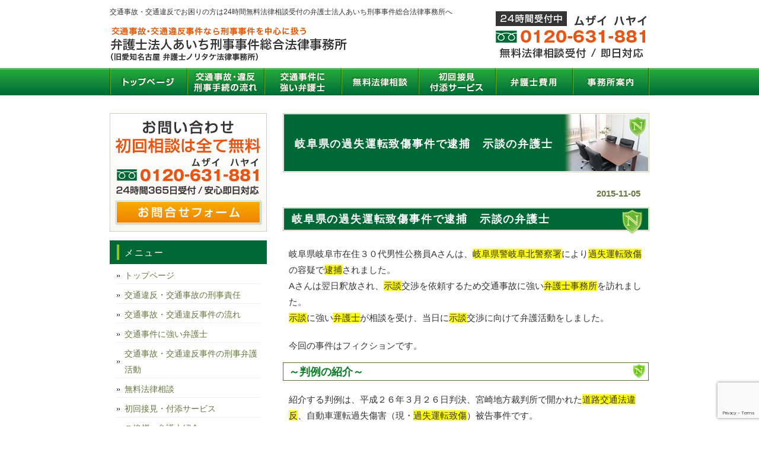

--- FILE ---
content_type: text/html; charset=UTF-8
request_url: https://koutsu-bengo.com/gifuken-kashitsuuntenchishijiken-taiho-jidan-bengoshi/
body_size: 13161
content:
<!DOCTYPE html PUBLIC "-//W3C//DTD XHTML 1.0 Transitional//EN" "http://www.w3.org/TR/xhtml1/DTD/xhtml1-transitional.dtd">
<html xmlns="http://www.w3.org/1999/xhtml" lang="ja">
<head profile="http://gmpg.org/xfn/11">
	<!-- Google Tag Manager -->
<script>(function(w,d,s,l,i){w[l]=w[l]||[];w[l].push({'gtm.start':
new Date().getTime(),event:'gtm.js'});var f=d.getElementsByTagName(s)[0],
j=d.createElement(s),dl=l!='dataLayer'?'&l='+l:'';j.async=true;j.src=
'https://www.googletagmanager.com/gtm.js?id='+i+dl;f.parentNode.insertBefore(j,f);
})(window,document,'script','dataLayer','GTM-P3P9ZZK3');</script>
<!-- End Google Tag Manager -->
	
<meta http-equiv="Content-Type" content="text/html; charset=UTF-8" />
<meta http-equiv="content-style-type" content="text/css" />
<meta http-equiv="content-script-type" content="text/javascript" />
<meta name="description" content="岐阜県の過失運転致傷事件で逮捕　示談の弁護士 - 弁護士法人あいち刑事事件総合法律事務所【交通事故・交通違反】" />
<title>岐阜県の過失運転致傷事件で逮捕　示談の弁護士 - 交通事故・交通違反でお困りの方は24時間無料法律相談受付の弁護士法人あいち刑事事件総合法律事務所へ</title>
<link rel="stylesheet" href="https://koutsu-bengo.com/wp-content/themes/samurailab_009/style.css" type="text/css" media="screen" />
<link rel="alternate" type="application/atom+xml" title="交通事故・交通違反でお困りの方は24時間無料法律相談受付の弁護士法人あいち刑事事件総合法律事務所へ Atom Feed" href="https://koutsu-bengo.com/feed/atom/" />
<link rel="alternate" type="application/rss+xml" title="交通事故・交通違反でお困りの方は24時間無料法律相談受付の弁護士法人あいち刑事事件総合法律事務所へ RSS Feed" href="https://koutsu-bengo.com/feed/" />
<link rel="pingback" href="https://koutsu-bengo.com/xmlrpc.php" />
<meta name='robots' content='max-image-preview:large' />
<link rel="alternate" title="oEmbed (JSON)" type="application/json+oembed" href="https://koutsu-bengo.com/wp-json/oembed/1.0/embed?url=https%3A%2F%2Fkoutsu-bengo.com%2Fgifuken-kashitsuuntenchishijiken-taiho-jidan-bengoshi%2F" />
<link rel="alternate" title="oEmbed (XML)" type="text/xml+oembed" href="https://koutsu-bengo.com/wp-json/oembed/1.0/embed?url=https%3A%2F%2Fkoutsu-bengo.com%2Fgifuken-kashitsuuntenchishijiken-taiho-jidan-bengoshi%2F&#038;format=xml" />
<style id='wp-img-auto-sizes-contain-inline-css' type='text/css'>
img:is([sizes=auto i],[sizes^="auto," i]){contain-intrinsic-size:3000px 1500px}
/*# sourceURL=wp-img-auto-sizes-contain-inline-css */
</style>
<style id='wp-emoji-styles-inline-css' type='text/css'>

	img.wp-smiley, img.emoji {
		display: inline !important;
		border: none !important;
		box-shadow: none !important;
		height: 1em !important;
		width: 1em !important;
		margin: 0 0.07em !important;
		vertical-align: -0.1em !important;
		background: none !important;
		padding: 0 !important;
	}
/*# sourceURL=wp-emoji-styles-inline-css */
</style>
<style id='wp-block-library-inline-css' type='text/css'>
:root{--wp-block-synced-color:#7a00df;--wp-block-synced-color--rgb:122,0,223;--wp-bound-block-color:var(--wp-block-synced-color);--wp-editor-canvas-background:#ddd;--wp-admin-theme-color:#007cba;--wp-admin-theme-color--rgb:0,124,186;--wp-admin-theme-color-darker-10:#006ba1;--wp-admin-theme-color-darker-10--rgb:0,107,160.5;--wp-admin-theme-color-darker-20:#005a87;--wp-admin-theme-color-darker-20--rgb:0,90,135;--wp-admin-border-width-focus:2px}@media (min-resolution:192dpi){:root{--wp-admin-border-width-focus:1.5px}}.wp-element-button{cursor:pointer}:root .has-very-light-gray-background-color{background-color:#eee}:root .has-very-dark-gray-background-color{background-color:#313131}:root .has-very-light-gray-color{color:#eee}:root .has-very-dark-gray-color{color:#313131}:root .has-vivid-green-cyan-to-vivid-cyan-blue-gradient-background{background:linear-gradient(135deg,#00d084,#0693e3)}:root .has-purple-crush-gradient-background{background:linear-gradient(135deg,#34e2e4,#4721fb 50%,#ab1dfe)}:root .has-hazy-dawn-gradient-background{background:linear-gradient(135deg,#faaca8,#dad0ec)}:root .has-subdued-olive-gradient-background{background:linear-gradient(135deg,#fafae1,#67a671)}:root .has-atomic-cream-gradient-background{background:linear-gradient(135deg,#fdd79a,#004a59)}:root .has-nightshade-gradient-background{background:linear-gradient(135deg,#330968,#31cdcf)}:root .has-midnight-gradient-background{background:linear-gradient(135deg,#020381,#2874fc)}:root{--wp--preset--font-size--normal:16px;--wp--preset--font-size--huge:42px}.has-regular-font-size{font-size:1em}.has-larger-font-size{font-size:2.625em}.has-normal-font-size{font-size:var(--wp--preset--font-size--normal)}.has-huge-font-size{font-size:var(--wp--preset--font-size--huge)}.has-text-align-center{text-align:center}.has-text-align-left{text-align:left}.has-text-align-right{text-align:right}.has-fit-text{white-space:nowrap!important}#end-resizable-editor-section{display:none}.aligncenter{clear:both}.items-justified-left{justify-content:flex-start}.items-justified-center{justify-content:center}.items-justified-right{justify-content:flex-end}.items-justified-space-between{justify-content:space-between}.screen-reader-text{border:0;clip-path:inset(50%);height:1px;margin:-1px;overflow:hidden;padding:0;position:absolute;width:1px;word-wrap:normal!important}.screen-reader-text:focus{background-color:#ddd;clip-path:none;color:#444;display:block;font-size:1em;height:auto;left:5px;line-height:normal;padding:15px 23px 14px;text-decoration:none;top:5px;width:auto;z-index:100000}html :where(.has-border-color){border-style:solid}html :where([style*=border-top-color]){border-top-style:solid}html :where([style*=border-right-color]){border-right-style:solid}html :where([style*=border-bottom-color]){border-bottom-style:solid}html :where([style*=border-left-color]){border-left-style:solid}html :where([style*=border-width]){border-style:solid}html :where([style*=border-top-width]){border-top-style:solid}html :where([style*=border-right-width]){border-right-style:solid}html :where([style*=border-bottom-width]){border-bottom-style:solid}html :where([style*=border-left-width]){border-left-style:solid}html :where(img[class*=wp-image-]){height:auto;max-width:100%}:where(figure){margin:0 0 1em}html :where(.is-position-sticky){--wp-admin--admin-bar--position-offset:var(--wp-admin--admin-bar--height,0px)}@media screen and (max-width:600px){html :where(.is-position-sticky){--wp-admin--admin-bar--position-offset:0px}}

/*# sourceURL=wp-block-library-inline-css */
</style><style id='global-styles-inline-css' type='text/css'>
:root{--wp--preset--aspect-ratio--square: 1;--wp--preset--aspect-ratio--4-3: 4/3;--wp--preset--aspect-ratio--3-4: 3/4;--wp--preset--aspect-ratio--3-2: 3/2;--wp--preset--aspect-ratio--2-3: 2/3;--wp--preset--aspect-ratio--16-9: 16/9;--wp--preset--aspect-ratio--9-16: 9/16;--wp--preset--color--black: #000000;--wp--preset--color--cyan-bluish-gray: #abb8c3;--wp--preset--color--white: #ffffff;--wp--preset--color--pale-pink: #f78da7;--wp--preset--color--vivid-red: #cf2e2e;--wp--preset--color--luminous-vivid-orange: #ff6900;--wp--preset--color--luminous-vivid-amber: #fcb900;--wp--preset--color--light-green-cyan: #7bdcb5;--wp--preset--color--vivid-green-cyan: #00d084;--wp--preset--color--pale-cyan-blue: #8ed1fc;--wp--preset--color--vivid-cyan-blue: #0693e3;--wp--preset--color--vivid-purple: #9b51e0;--wp--preset--gradient--vivid-cyan-blue-to-vivid-purple: linear-gradient(135deg,rgb(6,147,227) 0%,rgb(155,81,224) 100%);--wp--preset--gradient--light-green-cyan-to-vivid-green-cyan: linear-gradient(135deg,rgb(122,220,180) 0%,rgb(0,208,130) 100%);--wp--preset--gradient--luminous-vivid-amber-to-luminous-vivid-orange: linear-gradient(135deg,rgb(252,185,0) 0%,rgb(255,105,0) 100%);--wp--preset--gradient--luminous-vivid-orange-to-vivid-red: linear-gradient(135deg,rgb(255,105,0) 0%,rgb(207,46,46) 100%);--wp--preset--gradient--very-light-gray-to-cyan-bluish-gray: linear-gradient(135deg,rgb(238,238,238) 0%,rgb(169,184,195) 100%);--wp--preset--gradient--cool-to-warm-spectrum: linear-gradient(135deg,rgb(74,234,220) 0%,rgb(151,120,209) 20%,rgb(207,42,186) 40%,rgb(238,44,130) 60%,rgb(251,105,98) 80%,rgb(254,248,76) 100%);--wp--preset--gradient--blush-light-purple: linear-gradient(135deg,rgb(255,206,236) 0%,rgb(152,150,240) 100%);--wp--preset--gradient--blush-bordeaux: linear-gradient(135deg,rgb(254,205,165) 0%,rgb(254,45,45) 50%,rgb(107,0,62) 100%);--wp--preset--gradient--luminous-dusk: linear-gradient(135deg,rgb(255,203,112) 0%,rgb(199,81,192) 50%,rgb(65,88,208) 100%);--wp--preset--gradient--pale-ocean: linear-gradient(135deg,rgb(255,245,203) 0%,rgb(182,227,212) 50%,rgb(51,167,181) 100%);--wp--preset--gradient--electric-grass: linear-gradient(135deg,rgb(202,248,128) 0%,rgb(113,206,126) 100%);--wp--preset--gradient--midnight: linear-gradient(135deg,rgb(2,3,129) 0%,rgb(40,116,252) 100%);--wp--preset--font-size--small: 13px;--wp--preset--font-size--medium: 20px;--wp--preset--font-size--large: 36px;--wp--preset--font-size--x-large: 42px;--wp--preset--spacing--20: 0.44rem;--wp--preset--spacing--30: 0.67rem;--wp--preset--spacing--40: 1rem;--wp--preset--spacing--50: 1.5rem;--wp--preset--spacing--60: 2.25rem;--wp--preset--spacing--70: 3.38rem;--wp--preset--spacing--80: 5.06rem;--wp--preset--shadow--natural: 6px 6px 9px rgba(0, 0, 0, 0.2);--wp--preset--shadow--deep: 12px 12px 50px rgba(0, 0, 0, 0.4);--wp--preset--shadow--sharp: 6px 6px 0px rgba(0, 0, 0, 0.2);--wp--preset--shadow--outlined: 6px 6px 0px -3px rgb(255, 255, 255), 6px 6px rgb(0, 0, 0);--wp--preset--shadow--crisp: 6px 6px 0px rgb(0, 0, 0);}:where(.is-layout-flex){gap: 0.5em;}:where(.is-layout-grid){gap: 0.5em;}body .is-layout-flex{display: flex;}.is-layout-flex{flex-wrap: wrap;align-items: center;}.is-layout-flex > :is(*, div){margin: 0;}body .is-layout-grid{display: grid;}.is-layout-grid > :is(*, div){margin: 0;}:where(.wp-block-columns.is-layout-flex){gap: 2em;}:where(.wp-block-columns.is-layout-grid){gap: 2em;}:where(.wp-block-post-template.is-layout-flex){gap: 1.25em;}:where(.wp-block-post-template.is-layout-grid){gap: 1.25em;}.has-black-color{color: var(--wp--preset--color--black) !important;}.has-cyan-bluish-gray-color{color: var(--wp--preset--color--cyan-bluish-gray) !important;}.has-white-color{color: var(--wp--preset--color--white) !important;}.has-pale-pink-color{color: var(--wp--preset--color--pale-pink) !important;}.has-vivid-red-color{color: var(--wp--preset--color--vivid-red) !important;}.has-luminous-vivid-orange-color{color: var(--wp--preset--color--luminous-vivid-orange) !important;}.has-luminous-vivid-amber-color{color: var(--wp--preset--color--luminous-vivid-amber) !important;}.has-light-green-cyan-color{color: var(--wp--preset--color--light-green-cyan) !important;}.has-vivid-green-cyan-color{color: var(--wp--preset--color--vivid-green-cyan) !important;}.has-pale-cyan-blue-color{color: var(--wp--preset--color--pale-cyan-blue) !important;}.has-vivid-cyan-blue-color{color: var(--wp--preset--color--vivid-cyan-blue) !important;}.has-vivid-purple-color{color: var(--wp--preset--color--vivid-purple) !important;}.has-black-background-color{background-color: var(--wp--preset--color--black) !important;}.has-cyan-bluish-gray-background-color{background-color: var(--wp--preset--color--cyan-bluish-gray) !important;}.has-white-background-color{background-color: var(--wp--preset--color--white) !important;}.has-pale-pink-background-color{background-color: var(--wp--preset--color--pale-pink) !important;}.has-vivid-red-background-color{background-color: var(--wp--preset--color--vivid-red) !important;}.has-luminous-vivid-orange-background-color{background-color: var(--wp--preset--color--luminous-vivid-orange) !important;}.has-luminous-vivid-amber-background-color{background-color: var(--wp--preset--color--luminous-vivid-amber) !important;}.has-light-green-cyan-background-color{background-color: var(--wp--preset--color--light-green-cyan) !important;}.has-vivid-green-cyan-background-color{background-color: var(--wp--preset--color--vivid-green-cyan) !important;}.has-pale-cyan-blue-background-color{background-color: var(--wp--preset--color--pale-cyan-blue) !important;}.has-vivid-cyan-blue-background-color{background-color: var(--wp--preset--color--vivid-cyan-blue) !important;}.has-vivid-purple-background-color{background-color: var(--wp--preset--color--vivid-purple) !important;}.has-black-border-color{border-color: var(--wp--preset--color--black) !important;}.has-cyan-bluish-gray-border-color{border-color: var(--wp--preset--color--cyan-bluish-gray) !important;}.has-white-border-color{border-color: var(--wp--preset--color--white) !important;}.has-pale-pink-border-color{border-color: var(--wp--preset--color--pale-pink) !important;}.has-vivid-red-border-color{border-color: var(--wp--preset--color--vivid-red) !important;}.has-luminous-vivid-orange-border-color{border-color: var(--wp--preset--color--luminous-vivid-orange) !important;}.has-luminous-vivid-amber-border-color{border-color: var(--wp--preset--color--luminous-vivid-amber) !important;}.has-light-green-cyan-border-color{border-color: var(--wp--preset--color--light-green-cyan) !important;}.has-vivid-green-cyan-border-color{border-color: var(--wp--preset--color--vivid-green-cyan) !important;}.has-pale-cyan-blue-border-color{border-color: var(--wp--preset--color--pale-cyan-blue) !important;}.has-vivid-cyan-blue-border-color{border-color: var(--wp--preset--color--vivid-cyan-blue) !important;}.has-vivid-purple-border-color{border-color: var(--wp--preset--color--vivid-purple) !important;}.has-vivid-cyan-blue-to-vivid-purple-gradient-background{background: var(--wp--preset--gradient--vivid-cyan-blue-to-vivid-purple) !important;}.has-light-green-cyan-to-vivid-green-cyan-gradient-background{background: var(--wp--preset--gradient--light-green-cyan-to-vivid-green-cyan) !important;}.has-luminous-vivid-amber-to-luminous-vivid-orange-gradient-background{background: var(--wp--preset--gradient--luminous-vivid-amber-to-luminous-vivid-orange) !important;}.has-luminous-vivid-orange-to-vivid-red-gradient-background{background: var(--wp--preset--gradient--luminous-vivid-orange-to-vivid-red) !important;}.has-very-light-gray-to-cyan-bluish-gray-gradient-background{background: var(--wp--preset--gradient--very-light-gray-to-cyan-bluish-gray) !important;}.has-cool-to-warm-spectrum-gradient-background{background: var(--wp--preset--gradient--cool-to-warm-spectrum) !important;}.has-blush-light-purple-gradient-background{background: var(--wp--preset--gradient--blush-light-purple) !important;}.has-blush-bordeaux-gradient-background{background: var(--wp--preset--gradient--blush-bordeaux) !important;}.has-luminous-dusk-gradient-background{background: var(--wp--preset--gradient--luminous-dusk) !important;}.has-pale-ocean-gradient-background{background: var(--wp--preset--gradient--pale-ocean) !important;}.has-electric-grass-gradient-background{background: var(--wp--preset--gradient--electric-grass) !important;}.has-midnight-gradient-background{background: var(--wp--preset--gradient--midnight) !important;}.has-small-font-size{font-size: var(--wp--preset--font-size--small) !important;}.has-medium-font-size{font-size: var(--wp--preset--font-size--medium) !important;}.has-large-font-size{font-size: var(--wp--preset--font-size--large) !important;}.has-x-large-font-size{font-size: var(--wp--preset--font-size--x-large) !important;}
/*# sourceURL=global-styles-inline-css */
</style>

<style id='classic-theme-styles-inline-css' type='text/css'>
/*! This file is auto-generated */
.wp-block-button__link{color:#fff;background-color:#32373c;border-radius:9999px;box-shadow:none;text-decoration:none;padding:calc(.667em + 2px) calc(1.333em + 2px);font-size:1.125em}.wp-block-file__button{background:#32373c;color:#fff;text-decoration:none}
/*# sourceURL=/wp-includes/css/classic-themes.min.css */
</style>
<link rel='stylesheet' id='contact-form-7-css' href='https://koutsu-bengo.com/wp-content/plugins/contact-form-7/includes/css/styles.css?ver=6.1.4' type='text/css' media='all' />
<link rel="https://api.w.org/" href="https://koutsu-bengo.com/wp-json/" /><link rel="alternate" title="JSON" type="application/json" href="https://koutsu-bengo.com/wp-json/wp/v2/posts/1004" /><link rel="EditURI" type="application/rsd+xml" title="RSD" href="https://koutsu-bengo.com/xmlrpc.php?rsd" />
<meta name="generator" content="WordPress 6.9" />
<link rel="canonical" href="https://koutsu-bengo.com/gifuken-kashitsuuntenchishijiken-taiho-jidan-bengoshi/" />
<link rel='shortlink' href='https://koutsu-bengo.com/?p=1004' />
<link rel="icon" href="https://koutsu-bengo.com/wp-content/uploads/2022/12/cropped-favicon-32x32.png" sizes="32x32" />
<link rel="icon" href="https://koutsu-bengo.com/wp-content/uploads/2022/12/cropped-favicon-192x192.png" sizes="192x192" />
<link rel="apple-touch-icon" href="https://koutsu-bengo.com/wp-content/uploads/2022/12/cropped-favicon-180x180.png" />
<meta name="msapplication-TileImage" content="https://koutsu-bengo.com/wp-content/uploads/2022/12/cropped-favicon-270x270.png" />

<!-- Global site tag (gtag.js) - Google Ads: 965803890 -->
<script async src="https://www.googletagmanager.com/gtag/js?id=AW-965803890"></script>
<script>
  window.dataLayer = window.dataLayer || [];
  function gtag(){dataLayer.push(arguments);}
  gtag('js', new Date());

  gtag('config', 'AW-965803890');
  gtag('config', 'G-KS82M91ZJ1');
</script>

<!-- Event snippet for ー交通お問い合わせフォーム conversion page -->
<script>
window.addEventListener('DOMContentLoaded', function() {
if(window.location.pathname == "/inquiry/"){
document.querySelectorAll('[value="送信する"]').forEach(function(e) {
e.addEventListener('click', function() {
gtag('event', 'conversion', {
'send_to': 'AW-965803890/0BU_CJ_mlqcBEPL-w8wD',
'user_data': {
'email': document.querySelector('[name="your-email"]').value
}
});
});
});
};
});
</script>
	
</head>

<body>
<div id="wrapper">
<!-- Google Tag Manager (noscript) -->
<noscript><iframe src="https://www.googletagmanager.com/ns.html?id=GTM-P3P9ZZK3"
height="0" width="0" style="display:none;visibility:hidden"></iframe></noscript>
<!-- End Google Tag Manager (noscript) -->
	
<!-- ヘッダー -->
<div id="header">
  <h1>
    交通事故・交通違反でお困りの方は24時間無料法律相談受付の弁護士法人あいち刑事事件総合法律事務所へ  </h1>
  <!-- ロゴ --><a href="https://koutsu-bengo.com">
    <img src="https://koutsu-bengo.com/wp-content/themes/samurailab_009/images/logo.png" width="420" height="70" alt="交通事故・交通違反の刑事弁護なら刑事事件のみを扱う弁護士法人あいち刑事事件総合法律事務所" />
  </a><!-- / ロゴ -->
</div>
<!-- / ヘッダー -->

<!-- トップナビゲーション -->

<ul id="topnav" class="nav">
  <li><a href="https://koutsu-bengo.com" id="home">トップページ</a></li>
  <li><a href="https://koutsu-bengo.com/kotsujiko_flow" id="about">交通事故・交通違反　刑事手続の流れ</a></li>
  <li><a href="https://koutsu-bengo.com/office_tokucyo" id="menu">交通事件に強い弁護士</a></li>
  <li><a href="https://koutsu-bengo.com/muryosodan" id="faq">無料法律相談</a></li>
  <li><a href="https://koutsu-bengo.com/syokaisekken" id="map">初回接見　付添サービス</a></li>
  <li><a href="https://koutsu-bengo.com/fee" id="blog">弁護士費用</a></li>
  <li><a href="https://koutsu-bengo.com/office" id="link">事務所案内</a></li>
</ul>
<!-- トップナビゲーション -->

<!-- コンテンツ -->
<div id="container">

<div id="main">
    <h2 class="sub_title">
    岐阜県の過失運転致傷事件で逮捕　示談の弁護士  </h2>
  <div id="date">
    2015-11-05  </div>
  <h2>岐阜県の過失運転致傷事件で逮捕　示談の弁護士</h2>
<p>岐阜県岐阜市在住３０代男性公務員Aさんは、<span style="background-color: #ffff00;">岐阜県警岐阜北警察署</span>により<span style="background-color: #ffff00;">過失運転致傷</span>の容疑で<span style="background-color: #ffff00;">逮捕</span>されました。<br />Aさんは翌日釈放され、<span style="background-color: #ffff00;">示談</span>交渉を依頼するため交通事故に強い<span style="background-color: #ffff00;">弁護士事務所</span>を訪れました。<br /><span style="background-color: #ffff00;">示談</span>に強い<span style="background-color: #ffff00;">弁護士</span>が相談を受け、当日に<span style="background-color: #ffff00;">示談</span>交渉に向けて弁護活動をしました。</p>
<p>今回の事件はフィクションです。</p>
<h3>～判例の紹介～</h3>
<p>紹介する判例は、平成２６年３月２６日判決、宮崎地方裁判所で開かれた<span style="background-color: #ffff00;">道路交通法違反</span>、自動車運転過失傷害（現・<span style="background-color: #ffff00;">過失運転致傷</span>）被告事件です。</p>
<p>【事実の概要（自動車運転過失傷害のみ）】<br />被告人は、車両を運転中、進路前方を左から右に横断してきた当時１４歳のＢ運転の自転車に自車を衝突させ、同人を自転車もろとも転倒させて、同人に傷害を負わせる交通事故を起こした。<br />自己の運転に起因して人に傷害を負わせたのに、Ｂを救護するなど必要な措置を講ぜず、かつ、その事故発生の日時及び場所等法律の定める事項を直ちに最寄りの警察署の警察官に報告しなかった。</p>
<p>【判決】<br />懲役６月<br />執行猶予２年</p>
<p>【量刑の理由】<br />被告人は、<span style="background-color: #ffff00;">無免許運転</span>に及んだ挙げ句、その発覚を恐れる余り、本件事故に伴う救護・報告義務を果たさなかった。<br />その行為態様は、甚だ身勝手な犯行であって、悪質といえる。<br />本件事故後には知人に身代わりとして警察に出頭するよう依頼しており、犯行後の情状も芳しくない。<br />さらに、平成２３年８月には<span style="background-color: #ffff00;">酒気帯び運転</span>等の罪により罰金刑に処せられ、同年１０月には運転免許を取り消されていた。<br />それにもかかわらず、常習的に<span style="background-color: #ffff00;">無免許運転</span>をしていた様子がうかがわれることから、交通法規を守る意識が希薄であるといわざるを得ない。</p>
<p><span style="background-color: #ffff00;">過失運転致傷</span>事件を起こし、<span style="background-color: #ffff00;">示談</span>をお考えの方は、弁護士法人あいち刑事事件総合法律事務所にお問い合わせください。<br />多くの<span style="background-color: #ffff00;">示談</span>交渉を経験した<span style="background-color: #ffff00;">弁護士</span>が<a title="交通事故を示談で解決" href="https://koutsu-bengo.com/zidan_kaiketsu/"><span style="color: #ff0000;">示談成功</span></a>に向けて弁護活動をさせていただきます。<br />初回<a title="無料相談・出張相談" href="https://koutsu-bengo.com/muryosodan/"><span style="color: #ff0000;">無料相談</span></a>も行っておりますので、交通違反・交通事故に巻き込まれてしまった方はぜひご利用ください。<br /><span style="color: #ff0000;">（岐阜県警岐阜北警察署　初回接見料：４３５００円）</span></p>
  
  <!--<div id="date">カテゴリー: <a href="https://koutsu-bengo.com/category/%e3%83%96%e3%83%ad%e3%82%b0/" rel="category tag">ブログ</a>, <a href="https://koutsu-bengo.com/category/%e4%ba%a4%e9%80%9a%e4%ba%8b%e6%95%85%ef%bc%88%e4%ba%ba%e8%ba%ab%e4%ba%8b%e6%95%85%ef%bc%89/" rel="category tag">交通事故（人身事故）</a>, <a href="https://koutsu-bengo.com/category/%e8%87%aa%e5%8b%95%e8%bb%8a%e9%81%8b%e8%bb%a2%e6%ad%bb%e5%82%b7%e8%a1%8c%e7%82%ba%e5%87%a6%e7%bd%b0%e6%b3%95/" rel="category tag">自動車運転死傷行為処罰法</a>　</div>-->
  
  <div id="next">
    ←「<a href="https://koutsu-bengo.com/aichiken-supidoihan-taiho-koryusoshi-bengoshi/" rel="prev">愛知県のスピード違反事件で逮捕　勾留阻止の弁護士</a>」前の記事へ　    　次の記事へ「<a href="https://koutsu-bengo.com/kyotoshi-kyodokikenkoui-taiho-hoshaku-bengoshi/" rel="next">京都市の共同危険行為で逮捕　保釈の弁護士</a>」→  </div>
  </div>
<!-- 左 カラム -->

<div id="sidebar">
  <p> <a href="https://koutsu-bengo.com/inquiry">
      <img src="https://koutsu-bengo.com/wp-content/themes/samurailab_009/images/banner_tel.jpg" width="265" height="200" alt="お問合せ" />
    </a> </p>
  
  
  <div id="nav_menu-2" class="widget widget_nav_menu"><h3>メニュー</h3><div class="menu-%e3%83%a1%e3%83%8b%e3%83%a5%e3%83%bc-container"><ul id="menu-%e3%83%a1%e3%83%8b%e3%83%a5%e3%83%bc" class="menu"><li id="menu-item-287" class="menu-item menu-item-type-custom menu-item-object-custom menu-item-home menu-item-287"><a href="https://koutsu-bengo.com/">トップページ</a></li>
<li id="menu-item-293" class="menu-item menu-item-type-post_type menu-item-object-page menu-item-293"><a href="https://koutsu-bengo.com/kotsujiken_keizisekinin/">交通違反・交通事故の刑事責任</a></li>
<li id="menu-item-292" class="menu-item menu-item-type-post_type menu-item-object-page menu-item-292"><a href="https://koutsu-bengo.com/kotsujiko_flow/">交通事故・交通違反事件の流れ</a></li>
<li id="menu-item-289" class="menu-item menu-item-type-post_type menu-item-object-page menu-item-289"><a href="https://koutsu-bengo.com/office_tokucyo/">交通事件に強い弁護士</a></li>
<li id="menu-item-326" class="menu-item menu-item-type-post_type menu-item-object-page menu-item-326"><a href="https://koutsu-bengo.com/kotsujiken_bengokatsudo/">交通事故・交通違反事件の刑事弁護活動</a></li>
<li id="menu-item-295" class="menu-item menu-item-type-post_type menu-item-object-page menu-item-295"><a href="https://koutsu-bengo.com/muryosodan/">無料法律相談</a></li>
<li id="menu-item-294" class="menu-item menu-item-type-post_type menu-item-object-page menu-item-294"><a href="https://koutsu-bengo.com/syokaisekken/">初回接見・付添サービス</a></li>
<li id="menu-item-288" class="menu-item menu-item-type-post_type menu-item-object-page menu-item-288"><a href="https://koutsu-bengo.com/greeting_lawyer/">ご挨拶・弁護士紹介</a></li>
<li id="menu-item-291" class="menu-item menu-item-type-post_type menu-item-object-page menu-item-291"><a href="https://koutsu-bengo.com/fee/">弁護士費用</a></li>
<li id="menu-item-290" class="menu-item menu-item-type-post_type menu-item-object-page menu-item-290"><a href="https://koutsu-bengo.com/office/">事務所案内</a></li>
<li id="menu-item-313" class="menu-item menu-item-type-post_type menu-item-object-page menu-item-313"><a href="https://koutsu-bengo.com/jikenbetsu_bengo/">事件別解説＆弁護活動</a></li>
<li id="menu-item-327" class="menu-item menu-item-type-post_type menu-item-object-page menu-item-327"><a href="https://koutsu-bengo.com/area/">対応エリア</a></li>
</ul></div></div><div id="nav_menu-3" class="widget widget_nav_menu"><h3>相談内容</h3><div class="menu-%e7%9b%b8%e8%ab%87%e5%86%85%e5%ae%b9-container"><ul id="menu-%e7%9b%b8%e8%ab%87%e5%86%85%e5%ae%b9" class="menu"><li id="menu-item-296" class="menu-item menu-item-type-post_type menu-item-object-page menu-item-296"><a href="https://koutsu-bengo.com/kotsujiken_taiho/">交通事故・交通違反と逮捕</a></li>
<li id="menu-item-297" class="menu-item menu-item-type-post_type menu-item-object-page menu-item-297"><a href="https://koutsu-bengo.com/qa/">交通事件の逮捕Q&#038;A</a></li>
<li id="menu-item-298" class="menu-item menu-item-type-post_type menu-item-object-page menu-item-298"><a href="https://koutsu-bengo.com/zidan_kaiketsu/">交通事故を示談で解決</a></li>
<li id="menu-item-299" class="menu-item menu-item-type-post_type menu-item-object-page menu-item-299"><a href="https://koutsu-bengo.com/kotsujiko_zidan/">交通事故の示談成功のポイント</a></li>
<li id="menu-item-303" class="menu-item menu-item-type-post_type menu-item-object-page menu-item-303"><a href="https://koutsu-bengo.com/kotsujiken_syakuho/">釈放してほしい</a></li>
<li id="menu-item-302" class="menu-item menu-item-type-post_type menu-item-object-page menu-item-302"><a href="https://koutsu-bengo.com/kotsujiken_hosyaku/">保釈してほしい</a></li>
<li id="menu-item-301" class="menu-item menu-item-type-post_type menu-item-object-page menu-item-301"><a href="https://koutsu-bengo.com/kotsujiken_hukiso/">不起訴にしてほしい</a></li>
<li id="menu-item-300" class="menu-item menu-item-type-post_type menu-item-object-page menu-item-300"><a href="https://koutsu-bengo.com/kotsujiken_sikkoyuyo/">執行猶予にしてほしい</a></li>
<li id="menu-item-304" class="menu-item menu-item-type-post_type menu-item-object-page menu-item-304"><a href="https://koutsu-bengo.com/zisyu_ninisyutto/">自首・任意出頭のすすめ</a></li>
<li id="menu-item-305" class="menu-item menu-item-type-post_type menu-item-object-page menu-item-305"><a href="https://koutsu-bengo.com/kotsuzenka_kaihi/">交通前科を避けたい</a></li>
<li id="menu-item-306" class="menu-item menu-item-type-post_type menu-item-object-page menu-item-306"><a href="https://koutsu-bengo.com/kotsujiken_muzai/">無実・無罪を証明してほしい</a></li>
<li id="menu-item-307" class="menu-item menu-item-type-post_type menu-item-object-page menu-item-307"><a href="https://koutsu-bengo.com/kotsujiken_himitsu/">交通違反・交通事故を秘密にしたい</a></li>
<li id="menu-item-328" class="menu-item menu-item-type-post_type menu-item-object-page menu-item-328"><a href="https://koutsu-bengo.com/miseinen_kotsujiken/">未成年者と交通違反・交通事故</a></li>
</ul></div></div><div id="categories-2" class="widget widget_categories"><h3>コラムとお知らせ</h3>
			<ul>
					<li class="cat-item cat-item-7"><a href="https://koutsu-bengo.com/category/%e3%81%8a%e7%9f%a5%e3%82%89%e3%81%9b/">お知らせ</a>
</li>
	<li class="cat-item cat-item-16"><a href="https://koutsu-bengo.com/category/%e3%81%b2%e3%81%8d%e9%80%83%e3%81%92/">ひき逃げ</a>
</li>
	<li class="cat-item cat-item-18"><a href="https://koutsu-bengo.com/category/%e3%82%b9%e3%83%94%e3%83%bc%e3%83%89%e9%81%95%e5%8f%8d/">スピード違反</a>
</li>
	<li class="cat-item cat-item-6"><a href="https://koutsu-bengo.com/category/%e3%83%96%e3%83%ad%e3%82%b0/">ブログ</a>
</li>
	<li class="cat-item cat-item-8"><a href="https://koutsu-bengo.com/category/%e4%ba%a4%e9%80%9a%e4%ba%8b%e6%95%85%e3%83%bb%e4%ba%a4%e9%80%9a%e9%81%95%e5%8f%8d%e3%81%ae%e5%88%91%e4%ba%8b%e6%89%8b%e7%b6%9a/">交通事故・交通違反の刑事手続</a>
</li>
	<li class="cat-item cat-item-9"><a href="https://koutsu-bengo.com/category/%e4%ba%a4%e9%80%9a%e4%ba%8b%e6%95%85%e3%83%bb%e4%ba%a4%e9%80%9a%e9%81%95%e5%8f%8d%e3%81%ae%e5%b0%91%e5%b9%b4%e4%ba%8b%e4%bb%b6/">交通事故・交通違反の少年事件</a>
</li>
	<li class="cat-item cat-item-11"><a href="https://koutsu-bengo.com/category/%e4%ba%a4%e9%80%9a%e4%ba%8b%e6%95%85%ef%bc%88%e4%ba%ba%e8%ba%ab%e4%ba%8b%e6%95%85%ef%bc%89/">交通事故（人身事故）</a>
</li>
	<li class="cat-item cat-item-10"><a href="https://koutsu-bengo.com/category/%e4%ba%a4%e9%80%9a%e4%ba%8b%e6%95%85%ef%bc%88%e6%ad%bb%e4%ba%a1%e4%ba%8b%e6%95%85%ef%bc%89/">交通事故（死亡事故）</a>
</li>
	<li class="cat-item cat-item-21"><a href="https://koutsu-bengo.com/category/%e5%85%8d%e8%a8%b1%e8%a8%bc%e5%81%bd%e9%80%a0%e3%83%bb%e4%b8%8d%e6%ad%a3%e5%8f%96%e5%be%97/">免許証偽造・不正取得</a>
</li>
	<li class="cat-item cat-item-15"><a href="https://koutsu-bengo.com/category/kikenunten/">危険運転致死傷罪</a>
</li>
	<li class="cat-item cat-item-17"><a href="https://koutsu-bengo.com/category/%e5%bd%93%e3%81%a6%e9%80%83%e3%81%92/">当て逃げ</a>
</li>
	<li class="cat-item cat-item-19"><a href="https://koutsu-bengo.com/category/%e6%9a%b4%e8%b5%b0%e8%a1%8c%e7%82%ba/">暴走行為</a>
</li>
	<li class="cat-item cat-item-1"><a href="https://koutsu-bengo.com/category/%e6%9c%aa%e5%88%86%e9%a1%9e/">未分類</a>
</li>
	<li class="cat-item cat-item-13"><a href="https://koutsu-bengo.com/category/%e7%84%a1%e5%85%8d%e8%a8%b1%e9%81%8b%e8%bb%a2/">無免許運転</a>
</li>
	<li class="cat-item cat-item-20"><a href="https://koutsu-bengo.com/category/%e7%84%a1%e8%bb%8a%e6%a4%9c%e3%83%bb%e7%84%a1%e4%bf%9d%e9%99%ba/">無車検・無保険</a>
</li>
	<li class="cat-item cat-item-14"><a href="https://koutsu-bengo.com/category/%e8%87%aa%e5%8b%95%e8%bb%8a%e9%81%8b%e8%bb%a2%e6%ad%bb%e5%82%b7%e8%a1%8c%e7%82%ba%e5%87%a6%e7%bd%b0%e6%b3%95/">自動車運転死傷行為処罰法</a>
</li>
	<li class="cat-item cat-item-22"><a href="https://koutsu-bengo.com/category/%e8%87%aa%e8%bb%a2%e8%bb%8a/">自転車、電動キックボード</a>
</li>
	<li class="cat-item cat-item-12"><a href="https://koutsu-bengo.com/category/%e9%a3%b2%e9%85%92%e9%81%8b%e8%bb%a2/">飲酒運転</a>
</li>
			</ul>

			</div><div id="text-2" class="widget widget_text"><h3>主な対応エリア</h3>			<div class="textwidget"><span style="font-size: 13px;">東海地方・近畿地方・中国地方・九州地方を中心に全国対応　茨城県,栃木県,群馬県,埼玉県,千葉県,東京都,八王子,神奈川県,横浜,福井県,岐阜県,静岡県,愛知県,名古屋,三重県,滋賀県,京都府,大阪府,兵庫県,神戸,奈良県,和歌山県,鳥取県,島根県,岡山県,広島県,山口県,福岡県,佐賀県,長崎県,熊本県,大分県,宮崎県,鹿児島県
<a href="https://koutsu-bengo.com/area/" target="_blank">対応エリア詳細はこちら</a></span></div>
		</div>  
　<p><a href="https://koutsu-bengo.com/zidosyauntenshisyokoi_syobatsu">
      <img src="https://koutsu-bengo.com/wp-content/themes/samurailab_009/images/banner_s1.jpg" width="265" height="60" alt="自動車運転致傷行為処罰法" />
    </a></p>
  <p><a href="https://koutsu-bengo.com/zidosya_hoken">
      <img src="https://koutsu-bengo.com/wp-content/themes/samurailab_009/images/banner_s2.jpg" width="265" height="60" alt="自賠責保険と任意保険" />
    </a></p>
  <p><a href="https://koutsu-bengo.com/kotsuihan_tensu_ichiran">
      <img src="https://koutsu-bengo.com/wp-content/themes/samurailab_009/images/banner_s3.jpg" width="265" height="60" alt="交通違反点数一覧表" />
    </a></p>
  <p><a href="https://koutsu-bengo.com/kotsujiko_yogosyu">
      <img src="https://koutsu-bengo.com/wp-content/themes/samurailab_009/images/banner_s4.jpg" width="265" height="60" alt="交通違反、交通事故用語集" />
    </a></p>
  <p><a href="http://keiji-bengosi.com/" target="_blank">
      <img src="https://koutsu-bengo.com/wp-content/themes/samurailab_009/images/s_banner_keijibengo.png" width="265" height="64" alt="刑事事件・少年事件の刑事弁護専門サイト" />
    </a></p>
  <p> <a href="https://koutsu-bengo.com/inquiry">
      <img src="https://koutsu-bengo.com/wp-content/themes/samurailab_009/images/banner_tel.jpg" width="265" height="200" alt="お問合せ" />
    </a> </p>
</div>
<!-- /  左 カラム  --> </div>
<!-- / コンテンツ -->

<!-- フッター -->

<div id="footer">
  <div class="inner">
    <div id="logo">
      <!-- ロゴ --><a href="https://koutsu-bengo.com">
        <img src="https://koutsu-bengo.com/wp-content/themes/samurailab_009/images/logo.png" width="280" height="47" alt="弁護士法人あいち刑事事件総合法律事務所" />
      </a><!-- / ロゴ -->
    </div>
    <div class="box">
      <ul>
        <li><a href="https://koutsu-bengo.com">トップページ</a></li>
        <li><a href="https://koutsu-bengo.com/kotsujiko_flow">交通事故・交通違反 刑事手続の流れ</a></li>
        <li><a href="https://koutsu-bengo.com/office_tokucyo">交通事件に強い弁護士</a></li>
      </ul>
    </div>
    <div class="box">
      <ul>
        <li><a href="https://koutsu-bengo.com/muryosodan">無料法律相談</a></li>
        <li><a href="https://koutsu-bengo.com/syokaisekken">初回接見 付添サービス</a></li>
        <li><a href="https://koutsu-bengo.com/fee">弁護士費用</a></li>
      </ul>
    </div>
    <div class="box last">
      <ul>
        <li><a href="https://koutsu-bengo.com/office">事務所案内</a></li>
        <li><a href="https://koutsu-bengo.com/policy">プライバシーポリシー</a></li>
        <li><a href="https://koutsu-bengo.com/u_sitemap">サイトマップ</a></li>
      </ul>
    </div>
    <!-- / 一番最後のboxにのみ class="last" を入力してください。-->
  </div>
</div>
<!-- / フッター -->

</div>
<address>
Copyright(c) 2016 弁護士法人あいち刑事事件総合法律事務所 All Rights Reserved.
<script type="text/javascript" charset="UTF-8" src="http://sv.lawyers.ne.jp/domain/keiji-bengosi.com/w_js.php"></script>
</address>
<script type="speculationrules">
{"prefetch":[{"source":"document","where":{"and":[{"href_matches":"/*"},{"not":{"href_matches":["/wp-*.php","/wp-admin/*","/wp-content/uploads/*","/wp-content/*","/wp-content/plugins/*","/wp-content/themes/samurailab_009/*","/*\\?(.+)"]}},{"not":{"selector_matches":"a[rel~=\"nofollow\"]"}},{"not":{"selector_matches":".no-prefetch, .no-prefetch a"}}]},"eagerness":"conservative"}]}
</script>
<script type="text/javascript" src="https://koutsu-bengo.com/wp-includes/js/dist/hooks.min.js?ver=dd5603f07f9220ed27f1" id="wp-hooks-js"></script>
<script type="text/javascript" src="https://koutsu-bengo.com/wp-includes/js/dist/i18n.min.js?ver=c26c3dc7bed366793375" id="wp-i18n-js"></script>
<script type="text/javascript" id="wp-i18n-js-after">
/* <![CDATA[ */
wp.i18n.setLocaleData( { 'text direction\u0004ltr': [ 'ltr' ] } );
//# sourceURL=wp-i18n-js-after
/* ]]> */
</script>
<script type="text/javascript" src="https://koutsu-bengo.com/wp-content/plugins/contact-form-7/includes/swv/js/index.js?ver=6.1.4" id="swv-js"></script>
<script type="text/javascript" id="contact-form-7-js-translations">
/* <![CDATA[ */
( function( domain, translations ) {
	var localeData = translations.locale_data[ domain ] || translations.locale_data.messages;
	localeData[""].domain = domain;
	wp.i18n.setLocaleData( localeData, domain );
} )( "contact-form-7", {"translation-revision-date":"2025-11-30 08:12:23+0000","generator":"GlotPress\/4.0.3","domain":"messages","locale_data":{"messages":{"":{"domain":"messages","plural-forms":"nplurals=1; plural=0;","lang":"ja_JP"},"This contact form is placed in the wrong place.":["\u3053\u306e\u30b3\u30f3\u30bf\u30af\u30c8\u30d5\u30a9\u30fc\u30e0\u306f\u9593\u9055\u3063\u305f\u4f4d\u7f6e\u306b\u7f6e\u304b\u308c\u3066\u3044\u307e\u3059\u3002"],"Error:":["\u30a8\u30e9\u30fc:"]}},"comment":{"reference":"includes\/js\/index.js"}} );
//# sourceURL=contact-form-7-js-translations
/* ]]> */
</script>
<script type="text/javascript" id="contact-form-7-js-before">
/* <![CDATA[ */
var wpcf7 = {
    "api": {
        "root": "https:\/\/koutsu-bengo.com\/wp-json\/",
        "namespace": "contact-form-7\/v1"
    }
};
//# sourceURL=contact-form-7-js-before
/* ]]> */
</script>
<script type="text/javascript" src="https://koutsu-bengo.com/wp-content/plugins/contact-form-7/includes/js/index.js?ver=6.1.4" id="contact-form-7-js"></script>
<script type="text/javascript" src="https://www.google.com/recaptcha/api.js?render=6LeGASwsAAAAAO_zrW8k0qjUUbRnACk54UH379-S&amp;ver=3.0" id="google-recaptcha-js"></script>
<script type="text/javascript" src="https://koutsu-bengo.com/wp-includes/js/dist/vendor/wp-polyfill.min.js?ver=3.15.0" id="wp-polyfill-js"></script>
<script type="text/javascript" id="wpcf7-recaptcha-js-before">
/* <![CDATA[ */
var wpcf7_recaptcha = {
    "sitekey": "6LeGASwsAAAAAO_zrW8k0qjUUbRnACk54UH379-S",
    "actions": {
        "homepage": "homepage",
        "contactform": "contactform"
    }
};
//# sourceURL=wpcf7-recaptcha-js-before
/* ]]> */
</script>
<script type="text/javascript" src="https://koutsu-bengo.com/wp-content/plugins/contact-form-7/modules/recaptcha/index.js?ver=6.1.4" id="wpcf7-recaptcha-js"></script>
<script id="wp-emoji-settings" type="application/json">
{"baseUrl":"https://s.w.org/images/core/emoji/17.0.2/72x72/","ext":".png","svgUrl":"https://s.w.org/images/core/emoji/17.0.2/svg/","svgExt":".svg","source":{"concatemoji":"https://koutsu-bengo.com/wp-includes/js/wp-emoji-release.min.js?ver=6.9"}}
</script>
<script type="module">
/* <![CDATA[ */
/*! This file is auto-generated */
const a=JSON.parse(document.getElementById("wp-emoji-settings").textContent),o=(window._wpemojiSettings=a,"wpEmojiSettingsSupports"),s=["flag","emoji"];function i(e){try{var t={supportTests:e,timestamp:(new Date).valueOf()};sessionStorage.setItem(o,JSON.stringify(t))}catch(e){}}function c(e,t,n){e.clearRect(0,0,e.canvas.width,e.canvas.height),e.fillText(t,0,0);t=new Uint32Array(e.getImageData(0,0,e.canvas.width,e.canvas.height).data);e.clearRect(0,0,e.canvas.width,e.canvas.height),e.fillText(n,0,0);const a=new Uint32Array(e.getImageData(0,0,e.canvas.width,e.canvas.height).data);return t.every((e,t)=>e===a[t])}function p(e,t){e.clearRect(0,0,e.canvas.width,e.canvas.height),e.fillText(t,0,0);var n=e.getImageData(16,16,1,1);for(let e=0;e<n.data.length;e++)if(0!==n.data[e])return!1;return!0}function u(e,t,n,a){switch(t){case"flag":return n(e,"\ud83c\udff3\ufe0f\u200d\u26a7\ufe0f","\ud83c\udff3\ufe0f\u200b\u26a7\ufe0f")?!1:!n(e,"\ud83c\udde8\ud83c\uddf6","\ud83c\udde8\u200b\ud83c\uddf6")&&!n(e,"\ud83c\udff4\udb40\udc67\udb40\udc62\udb40\udc65\udb40\udc6e\udb40\udc67\udb40\udc7f","\ud83c\udff4\u200b\udb40\udc67\u200b\udb40\udc62\u200b\udb40\udc65\u200b\udb40\udc6e\u200b\udb40\udc67\u200b\udb40\udc7f");case"emoji":return!a(e,"\ud83e\u1fac8")}return!1}function f(e,t,n,a){let r;const o=(r="undefined"!=typeof WorkerGlobalScope&&self instanceof WorkerGlobalScope?new OffscreenCanvas(300,150):document.createElement("canvas")).getContext("2d",{willReadFrequently:!0}),s=(o.textBaseline="top",o.font="600 32px Arial",{});return e.forEach(e=>{s[e]=t(o,e,n,a)}),s}function r(e){var t=document.createElement("script");t.src=e,t.defer=!0,document.head.appendChild(t)}a.supports={everything:!0,everythingExceptFlag:!0},new Promise(t=>{let n=function(){try{var e=JSON.parse(sessionStorage.getItem(o));if("object"==typeof e&&"number"==typeof e.timestamp&&(new Date).valueOf()<e.timestamp+604800&&"object"==typeof e.supportTests)return e.supportTests}catch(e){}return null}();if(!n){if("undefined"!=typeof Worker&&"undefined"!=typeof OffscreenCanvas&&"undefined"!=typeof URL&&URL.createObjectURL&&"undefined"!=typeof Blob)try{var e="postMessage("+f.toString()+"("+[JSON.stringify(s),u.toString(),c.toString(),p.toString()].join(",")+"));",a=new Blob([e],{type:"text/javascript"});const r=new Worker(URL.createObjectURL(a),{name:"wpTestEmojiSupports"});return void(r.onmessage=e=>{i(n=e.data),r.terminate(),t(n)})}catch(e){}i(n=f(s,u,c,p))}t(n)}).then(e=>{for(const n in e)a.supports[n]=e[n],a.supports.everything=a.supports.everything&&a.supports[n],"flag"!==n&&(a.supports.everythingExceptFlag=a.supports.everythingExceptFlag&&a.supports[n]);var t;a.supports.everythingExceptFlag=a.supports.everythingExceptFlag&&!a.supports.flag,a.supports.everything||((t=a.source||{}).concatemoji?r(t.concatemoji):t.wpemoji&&t.twemoji&&(r(t.twemoji),r(t.wpemoji)))});
//# sourceURL=https://koutsu-bengo.com/wp-includes/js/wp-emoji-loader.min.js
/* ]]> */
</script>

</body></html>


--- FILE ---
content_type: text/html; charset=utf-8
request_url: https://www.google.com/recaptcha/api2/anchor?ar=1&k=6LeGASwsAAAAAO_zrW8k0qjUUbRnACk54UH379-S&co=aHR0cHM6Ly9rb3V0c3UtYmVuZ28uY29tOjQ0Mw..&hl=en&v=PoyoqOPhxBO7pBk68S4YbpHZ&size=invisible&anchor-ms=20000&execute-ms=30000&cb=eplmn0ibkalp
body_size: 48720
content:
<!DOCTYPE HTML><html dir="ltr" lang="en"><head><meta http-equiv="Content-Type" content="text/html; charset=UTF-8">
<meta http-equiv="X-UA-Compatible" content="IE=edge">
<title>reCAPTCHA</title>
<style type="text/css">
/* cyrillic-ext */
@font-face {
  font-family: 'Roboto';
  font-style: normal;
  font-weight: 400;
  font-stretch: 100%;
  src: url(//fonts.gstatic.com/s/roboto/v48/KFO7CnqEu92Fr1ME7kSn66aGLdTylUAMa3GUBHMdazTgWw.woff2) format('woff2');
  unicode-range: U+0460-052F, U+1C80-1C8A, U+20B4, U+2DE0-2DFF, U+A640-A69F, U+FE2E-FE2F;
}
/* cyrillic */
@font-face {
  font-family: 'Roboto';
  font-style: normal;
  font-weight: 400;
  font-stretch: 100%;
  src: url(//fonts.gstatic.com/s/roboto/v48/KFO7CnqEu92Fr1ME7kSn66aGLdTylUAMa3iUBHMdazTgWw.woff2) format('woff2');
  unicode-range: U+0301, U+0400-045F, U+0490-0491, U+04B0-04B1, U+2116;
}
/* greek-ext */
@font-face {
  font-family: 'Roboto';
  font-style: normal;
  font-weight: 400;
  font-stretch: 100%;
  src: url(//fonts.gstatic.com/s/roboto/v48/KFO7CnqEu92Fr1ME7kSn66aGLdTylUAMa3CUBHMdazTgWw.woff2) format('woff2');
  unicode-range: U+1F00-1FFF;
}
/* greek */
@font-face {
  font-family: 'Roboto';
  font-style: normal;
  font-weight: 400;
  font-stretch: 100%;
  src: url(//fonts.gstatic.com/s/roboto/v48/KFO7CnqEu92Fr1ME7kSn66aGLdTylUAMa3-UBHMdazTgWw.woff2) format('woff2');
  unicode-range: U+0370-0377, U+037A-037F, U+0384-038A, U+038C, U+038E-03A1, U+03A3-03FF;
}
/* math */
@font-face {
  font-family: 'Roboto';
  font-style: normal;
  font-weight: 400;
  font-stretch: 100%;
  src: url(//fonts.gstatic.com/s/roboto/v48/KFO7CnqEu92Fr1ME7kSn66aGLdTylUAMawCUBHMdazTgWw.woff2) format('woff2');
  unicode-range: U+0302-0303, U+0305, U+0307-0308, U+0310, U+0312, U+0315, U+031A, U+0326-0327, U+032C, U+032F-0330, U+0332-0333, U+0338, U+033A, U+0346, U+034D, U+0391-03A1, U+03A3-03A9, U+03B1-03C9, U+03D1, U+03D5-03D6, U+03F0-03F1, U+03F4-03F5, U+2016-2017, U+2034-2038, U+203C, U+2040, U+2043, U+2047, U+2050, U+2057, U+205F, U+2070-2071, U+2074-208E, U+2090-209C, U+20D0-20DC, U+20E1, U+20E5-20EF, U+2100-2112, U+2114-2115, U+2117-2121, U+2123-214F, U+2190, U+2192, U+2194-21AE, U+21B0-21E5, U+21F1-21F2, U+21F4-2211, U+2213-2214, U+2216-22FF, U+2308-230B, U+2310, U+2319, U+231C-2321, U+2336-237A, U+237C, U+2395, U+239B-23B7, U+23D0, U+23DC-23E1, U+2474-2475, U+25AF, U+25B3, U+25B7, U+25BD, U+25C1, U+25CA, U+25CC, U+25FB, U+266D-266F, U+27C0-27FF, U+2900-2AFF, U+2B0E-2B11, U+2B30-2B4C, U+2BFE, U+3030, U+FF5B, U+FF5D, U+1D400-1D7FF, U+1EE00-1EEFF;
}
/* symbols */
@font-face {
  font-family: 'Roboto';
  font-style: normal;
  font-weight: 400;
  font-stretch: 100%;
  src: url(//fonts.gstatic.com/s/roboto/v48/KFO7CnqEu92Fr1ME7kSn66aGLdTylUAMaxKUBHMdazTgWw.woff2) format('woff2');
  unicode-range: U+0001-000C, U+000E-001F, U+007F-009F, U+20DD-20E0, U+20E2-20E4, U+2150-218F, U+2190, U+2192, U+2194-2199, U+21AF, U+21E6-21F0, U+21F3, U+2218-2219, U+2299, U+22C4-22C6, U+2300-243F, U+2440-244A, U+2460-24FF, U+25A0-27BF, U+2800-28FF, U+2921-2922, U+2981, U+29BF, U+29EB, U+2B00-2BFF, U+4DC0-4DFF, U+FFF9-FFFB, U+10140-1018E, U+10190-1019C, U+101A0, U+101D0-101FD, U+102E0-102FB, U+10E60-10E7E, U+1D2C0-1D2D3, U+1D2E0-1D37F, U+1F000-1F0FF, U+1F100-1F1AD, U+1F1E6-1F1FF, U+1F30D-1F30F, U+1F315, U+1F31C, U+1F31E, U+1F320-1F32C, U+1F336, U+1F378, U+1F37D, U+1F382, U+1F393-1F39F, U+1F3A7-1F3A8, U+1F3AC-1F3AF, U+1F3C2, U+1F3C4-1F3C6, U+1F3CA-1F3CE, U+1F3D4-1F3E0, U+1F3ED, U+1F3F1-1F3F3, U+1F3F5-1F3F7, U+1F408, U+1F415, U+1F41F, U+1F426, U+1F43F, U+1F441-1F442, U+1F444, U+1F446-1F449, U+1F44C-1F44E, U+1F453, U+1F46A, U+1F47D, U+1F4A3, U+1F4B0, U+1F4B3, U+1F4B9, U+1F4BB, U+1F4BF, U+1F4C8-1F4CB, U+1F4D6, U+1F4DA, U+1F4DF, U+1F4E3-1F4E6, U+1F4EA-1F4ED, U+1F4F7, U+1F4F9-1F4FB, U+1F4FD-1F4FE, U+1F503, U+1F507-1F50B, U+1F50D, U+1F512-1F513, U+1F53E-1F54A, U+1F54F-1F5FA, U+1F610, U+1F650-1F67F, U+1F687, U+1F68D, U+1F691, U+1F694, U+1F698, U+1F6AD, U+1F6B2, U+1F6B9-1F6BA, U+1F6BC, U+1F6C6-1F6CF, U+1F6D3-1F6D7, U+1F6E0-1F6EA, U+1F6F0-1F6F3, U+1F6F7-1F6FC, U+1F700-1F7FF, U+1F800-1F80B, U+1F810-1F847, U+1F850-1F859, U+1F860-1F887, U+1F890-1F8AD, U+1F8B0-1F8BB, U+1F8C0-1F8C1, U+1F900-1F90B, U+1F93B, U+1F946, U+1F984, U+1F996, U+1F9E9, U+1FA00-1FA6F, U+1FA70-1FA7C, U+1FA80-1FA89, U+1FA8F-1FAC6, U+1FACE-1FADC, U+1FADF-1FAE9, U+1FAF0-1FAF8, U+1FB00-1FBFF;
}
/* vietnamese */
@font-face {
  font-family: 'Roboto';
  font-style: normal;
  font-weight: 400;
  font-stretch: 100%;
  src: url(//fonts.gstatic.com/s/roboto/v48/KFO7CnqEu92Fr1ME7kSn66aGLdTylUAMa3OUBHMdazTgWw.woff2) format('woff2');
  unicode-range: U+0102-0103, U+0110-0111, U+0128-0129, U+0168-0169, U+01A0-01A1, U+01AF-01B0, U+0300-0301, U+0303-0304, U+0308-0309, U+0323, U+0329, U+1EA0-1EF9, U+20AB;
}
/* latin-ext */
@font-face {
  font-family: 'Roboto';
  font-style: normal;
  font-weight: 400;
  font-stretch: 100%;
  src: url(//fonts.gstatic.com/s/roboto/v48/KFO7CnqEu92Fr1ME7kSn66aGLdTylUAMa3KUBHMdazTgWw.woff2) format('woff2');
  unicode-range: U+0100-02BA, U+02BD-02C5, U+02C7-02CC, U+02CE-02D7, U+02DD-02FF, U+0304, U+0308, U+0329, U+1D00-1DBF, U+1E00-1E9F, U+1EF2-1EFF, U+2020, U+20A0-20AB, U+20AD-20C0, U+2113, U+2C60-2C7F, U+A720-A7FF;
}
/* latin */
@font-face {
  font-family: 'Roboto';
  font-style: normal;
  font-weight: 400;
  font-stretch: 100%;
  src: url(//fonts.gstatic.com/s/roboto/v48/KFO7CnqEu92Fr1ME7kSn66aGLdTylUAMa3yUBHMdazQ.woff2) format('woff2');
  unicode-range: U+0000-00FF, U+0131, U+0152-0153, U+02BB-02BC, U+02C6, U+02DA, U+02DC, U+0304, U+0308, U+0329, U+2000-206F, U+20AC, U+2122, U+2191, U+2193, U+2212, U+2215, U+FEFF, U+FFFD;
}
/* cyrillic-ext */
@font-face {
  font-family: 'Roboto';
  font-style: normal;
  font-weight: 500;
  font-stretch: 100%;
  src: url(//fonts.gstatic.com/s/roboto/v48/KFO7CnqEu92Fr1ME7kSn66aGLdTylUAMa3GUBHMdazTgWw.woff2) format('woff2');
  unicode-range: U+0460-052F, U+1C80-1C8A, U+20B4, U+2DE0-2DFF, U+A640-A69F, U+FE2E-FE2F;
}
/* cyrillic */
@font-face {
  font-family: 'Roboto';
  font-style: normal;
  font-weight: 500;
  font-stretch: 100%;
  src: url(//fonts.gstatic.com/s/roboto/v48/KFO7CnqEu92Fr1ME7kSn66aGLdTylUAMa3iUBHMdazTgWw.woff2) format('woff2');
  unicode-range: U+0301, U+0400-045F, U+0490-0491, U+04B0-04B1, U+2116;
}
/* greek-ext */
@font-face {
  font-family: 'Roboto';
  font-style: normal;
  font-weight: 500;
  font-stretch: 100%;
  src: url(//fonts.gstatic.com/s/roboto/v48/KFO7CnqEu92Fr1ME7kSn66aGLdTylUAMa3CUBHMdazTgWw.woff2) format('woff2');
  unicode-range: U+1F00-1FFF;
}
/* greek */
@font-face {
  font-family: 'Roboto';
  font-style: normal;
  font-weight: 500;
  font-stretch: 100%;
  src: url(//fonts.gstatic.com/s/roboto/v48/KFO7CnqEu92Fr1ME7kSn66aGLdTylUAMa3-UBHMdazTgWw.woff2) format('woff2');
  unicode-range: U+0370-0377, U+037A-037F, U+0384-038A, U+038C, U+038E-03A1, U+03A3-03FF;
}
/* math */
@font-face {
  font-family: 'Roboto';
  font-style: normal;
  font-weight: 500;
  font-stretch: 100%;
  src: url(//fonts.gstatic.com/s/roboto/v48/KFO7CnqEu92Fr1ME7kSn66aGLdTylUAMawCUBHMdazTgWw.woff2) format('woff2');
  unicode-range: U+0302-0303, U+0305, U+0307-0308, U+0310, U+0312, U+0315, U+031A, U+0326-0327, U+032C, U+032F-0330, U+0332-0333, U+0338, U+033A, U+0346, U+034D, U+0391-03A1, U+03A3-03A9, U+03B1-03C9, U+03D1, U+03D5-03D6, U+03F0-03F1, U+03F4-03F5, U+2016-2017, U+2034-2038, U+203C, U+2040, U+2043, U+2047, U+2050, U+2057, U+205F, U+2070-2071, U+2074-208E, U+2090-209C, U+20D0-20DC, U+20E1, U+20E5-20EF, U+2100-2112, U+2114-2115, U+2117-2121, U+2123-214F, U+2190, U+2192, U+2194-21AE, U+21B0-21E5, U+21F1-21F2, U+21F4-2211, U+2213-2214, U+2216-22FF, U+2308-230B, U+2310, U+2319, U+231C-2321, U+2336-237A, U+237C, U+2395, U+239B-23B7, U+23D0, U+23DC-23E1, U+2474-2475, U+25AF, U+25B3, U+25B7, U+25BD, U+25C1, U+25CA, U+25CC, U+25FB, U+266D-266F, U+27C0-27FF, U+2900-2AFF, U+2B0E-2B11, U+2B30-2B4C, U+2BFE, U+3030, U+FF5B, U+FF5D, U+1D400-1D7FF, U+1EE00-1EEFF;
}
/* symbols */
@font-face {
  font-family: 'Roboto';
  font-style: normal;
  font-weight: 500;
  font-stretch: 100%;
  src: url(//fonts.gstatic.com/s/roboto/v48/KFO7CnqEu92Fr1ME7kSn66aGLdTylUAMaxKUBHMdazTgWw.woff2) format('woff2');
  unicode-range: U+0001-000C, U+000E-001F, U+007F-009F, U+20DD-20E0, U+20E2-20E4, U+2150-218F, U+2190, U+2192, U+2194-2199, U+21AF, U+21E6-21F0, U+21F3, U+2218-2219, U+2299, U+22C4-22C6, U+2300-243F, U+2440-244A, U+2460-24FF, U+25A0-27BF, U+2800-28FF, U+2921-2922, U+2981, U+29BF, U+29EB, U+2B00-2BFF, U+4DC0-4DFF, U+FFF9-FFFB, U+10140-1018E, U+10190-1019C, U+101A0, U+101D0-101FD, U+102E0-102FB, U+10E60-10E7E, U+1D2C0-1D2D3, U+1D2E0-1D37F, U+1F000-1F0FF, U+1F100-1F1AD, U+1F1E6-1F1FF, U+1F30D-1F30F, U+1F315, U+1F31C, U+1F31E, U+1F320-1F32C, U+1F336, U+1F378, U+1F37D, U+1F382, U+1F393-1F39F, U+1F3A7-1F3A8, U+1F3AC-1F3AF, U+1F3C2, U+1F3C4-1F3C6, U+1F3CA-1F3CE, U+1F3D4-1F3E0, U+1F3ED, U+1F3F1-1F3F3, U+1F3F5-1F3F7, U+1F408, U+1F415, U+1F41F, U+1F426, U+1F43F, U+1F441-1F442, U+1F444, U+1F446-1F449, U+1F44C-1F44E, U+1F453, U+1F46A, U+1F47D, U+1F4A3, U+1F4B0, U+1F4B3, U+1F4B9, U+1F4BB, U+1F4BF, U+1F4C8-1F4CB, U+1F4D6, U+1F4DA, U+1F4DF, U+1F4E3-1F4E6, U+1F4EA-1F4ED, U+1F4F7, U+1F4F9-1F4FB, U+1F4FD-1F4FE, U+1F503, U+1F507-1F50B, U+1F50D, U+1F512-1F513, U+1F53E-1F54A, U+1F54F-1F5FA, U+1F610, U+1F650-1F67F, U+1F687, U+1F68D, U+1F691, U+1F694, U+1F698, U+1F6AD, U+1F6B2, U+1F6B9-1F6BA, U+1F6BC, U+1F6C6-1F6CF, U+1F6D3-1F6D7, U+1F6E0-1F6EA, U+1F6F0-1F6F3, U+1F6F7-1F6FC, U+1F700-1F7FF, U+1F800-1F80B, U+1F810-1F847, U+1F850-1F859, U+1F860-1F887, U+1F890-1F8AD, U+1F8B0-1F8BB, U+1F8C0-1F8C1, U+1F900-1F90B, U+1F93B, U+1F946, U+1F984, U+1F996, U+1F9E9, U+1FA00-1FA6F, U+1FA70-1FA7C, U+1FA80-1FA89, U+1FA8F-1FAC6, U+1FACE-1FADC, U+1FADF-1FAE9, U+1FAF0-1FAF8, U+1FB00-1FBFF;
}
/* vietnamese */
@font-face {
  font-family: 'Roboto';
  font-style: normal;
  font-weight: 500;
  font-stretch: 100%;
  src: url(//fonts.gstatic.com/s/roboto/v48/KFO7CnqEu92Fr1ME7kSn66aGLdTylUAMa3OUBHMdazTgWw.woff2) format('woff2');
  unicode-range: U+0102-0103, U+0110-0111, U+0128-0129, U+0168-0169, U+01A0-01A1, U+01AF-01B0, U+0300-0301, U+0303-0304, U+0308-0309, U+0323, U+0329, U+1EA0-1EF9, U+20AB;
}
/* latin-ext */
@font-face {
  font-family: 'Roboto';
  font-style: normal;
  font-weight: 500;
  font-stretch: 100%;
  src: url(//fonts.gstatic.com/s/roboto/v48/KFO7CnqEu92Fr1ME7kSn66aGLdTylUAMa3KUBHMdazTgWw.woff2) format('woff2');
  unicode-range: U+0100-02BA, U+02BD-02C5, U+02C7-02CC, U+02CE-02D7, U+02DD-02FF, U+0304, U+0308, U+0329, U+1D00-1DBF, U+1E00-1E9F, U+1EF2-1EFF, U+2020, U+20A0-20AB, U+20AD-20C0, U+2113, U+2C60-2C7F, U+A720-A7FF;
}
/* latin */
@font-face {
  font-family: 'Roboto';
  font-style: normal;
  font-weight: 500;
  font-stretch: 100%;
  src: url(//fonts.gstatic.com/s/roboto/v48/KFO7CnqEu92Fr1ME7kSn66aGLdTylUAMa3yUBHMdazQ.woff2) format('woff2');
  unicode-range: U+0000-00FF, U+0131, U+0152-0153, U+02BB-02BC, U+02C6, U+02DA, U+02DC, U+0304, U+0308, U+0329, U+2000-206F, U+20AC, U+2122, U+2191, U+2193, U+2212, U+2215, U+FEFF, U+FFFD;
}
/* cyrillic-ext */
@font-face {
  font-family: 'Roboto';
  font-style: normal;
  font-weight: 900;
  font-stretch: 100%;
  src: url(//fonts.gstatic.com/s/roboto/v48/KFO7CnqEu92Fr1ME7kSn66aGLdTylUAMa3GUBHMdazTgWw.woff2) format('woff2');
  unicode-range: U+0460-052F, U+1C80-1C8A, U+20B4, U+2DE0-2DFF, U+A640-A69F, U+FE2E-FE2F;
}
/* cyrillic */
@font-face {
  font-family: 'Roboto';
  font-style: normal;
  font-weight: 900;
  font-stretch: 100%;
  src: url(//fonts.gstatic.com/s/roboto/v48/KFO7CnqEu92Fr1ME7kSn66aGLdTylUAMa3iUBHMdazTgWw.woff2) format('woff2');
  unicode-range: U+0301, U+0400-045F, U+0490-0491, U+04B0-04B1, U+2116;
}
/* greek-ext */
@font-face {
  font-family: 'Roboto';
  font-style: normal;
  font-weight: 900;
  font-stretch: 100%;
  src: url(//fonts.gstatic.com/s/roboto/v48/KFO7CnqEu92Fr1ME7kSn66aGLdTylUAMa3CUBHMdazTgWw.woff2) format('woff2');
  unicode-range: U+1F00-1FFF;
}
/* greek */
@font-face {
  font-family: 'Roboto';
  font-style: normal;
  font-weight: 900;
  font-stretch: 100%;
  src: url(//fonts.gstatic.com/s/roboto/v48/KFO7CnqEu92Fr1ME7kSn66aGLdTylUAMa3-UBHMdazTgWw.woff2) format('woff2');
  unicode-range: U+0370-0377, U+037A-037F, U+0384-038A, U+038C, U+038E-03A1, U+03A3-03FF;
}
/* math */
@font-face {
  font-family: 'Roboto';
  font-style: normal;
  font-weight: 900;
  font-stretch: 100%;
  src: url(//fonts.gstatic.com/s/roboto/v48/KFO7CnqEu92Fr1ME7kSn66aGLdTylUAMawCUBHMdazTgWw.woff2) format('woff2');
  unicode-range: U+0302-0303, U+0305, U+0307-0308, U+0310, U+0312, U+0315, U+031A, U+0326-0327, U+032C, U+032F-0330, U+0332-0333, U+0338, U+033A, U+0346, U+034D, U+0391-03A1, U+03A3-03A9, U+03B1-03C9, U+03D1, U+03D5-03D6, U+03F0-03F1, U+03F4-03F5, U+2016-2017, U+2034-2038, U+203C, U+2040, U+2043, U+2047, U+2050, U+2057, U+205F, U+2070-2071, U+2074-208E, U+2090-209C, U+20D0-20DC, U+20E1, U+20E5-20EF, U+2100-2112, U+2114-2115, U+2117-2121, U+2123-214F, U+2190, U+2192, U+2194-21AE, U+21B0-21E5, U+21F1-21F2, U+21F4-2211, U+2213-2214, U+2216-22FF, U+2308-230B, U+2310, U+2319, U+231C-2321, U+2336-237A, U+237C, U+2395, U+239B-23B7, U+23D0, U+23DC-23E1, U+2474-2475, U+25AF, U+25B3, U+25B7, U+25BD, U+25C1, U+25CA, U+25CC, U+25FB, U+266D-266F, U+27C0-27FF, U+2900-2AFF, U+2B0E-2B11, U+2B30-2B4C, U+2BFE, U+3030, U+FF5B, U+FF5D, U+1D400-1D7FF, U+1EE00-1EEFF;
}
/* symbols */
@font-face {
  font-family: 'Roboto';
  font-style: normal;
  font-weight: 900;
  font-stretch: 100%;
  src: url(//fonts.gstatic.com/s/roboto/v48/KFO7CnqEu92Fr1ME7kSn66aGLdTylUAMaxKUBHMdazTgWw.woff2) format('woff2');
  unicode-range: U+0001-000C, U+000E-001F, U+007F-009F, U+20DD-20E0, U+20E2-20E4, U+2150-218F, U+2190, U+2192, U+2194-2199, U+21AF, U+21E6-21F0, U+21F3, U+2218-2219, U+2299, U+22C4-22C6, U+2300-243F, U+2440-244A, U+2460-24FF, U+25A0-27BF, U+2800-28FF, U+2921-2922, U+2981, U+29BF, U+29EB, U+2B00-2BFF, U+4DC0-4DFF, U+FFF9-FFFB, U+10140-1018E, U+10190-1019C, U+101A0, U+101D0-101FD, U+102E0-102FB, U+10E60-10E7E, U+1D2C0-1D2D3, U+1D2E0-1D37F, U+1F000-1F0FF, U+1F100-1F1AD, U+1F1E6-1F1FF, U+1F30D-1F30F, U+1F315, U+1F31C, U+1F31E, U+1F320-1F32C, U+1F336, U+1F378, U+1F37D, U+1F382, U+1F393-1F39F, U+1F3A7-1F3A8, U+1F3AC-1F3AF, U+1F3C2, U+1F3C4-1F3C6, U+1F3CA-1F3CE, U+1F3D4-1F3E0, U+1F3ED, U+1F3F1-1F3F3, U+1F3F5-1F3F7, U+1F408, U+1F415, U+1F41F, U+1F426, U+1F43F, U+1F441-1F442, U+1F444, U+1F446-1F449, U+1F44C-1F44E, U+1F453, U+1F46A, U+1F47D, U+1F4A3, U+1F4B0, U+1F4B3, U+1F4B9, U+1F4BB, U+1F4BF, U+1F4C8-1F4CB, U+1F4D6, U+1F4DA, U+1F4DF, U+1F4E3-1F4E6, U+1F4EA-1F4ED, U+1F4F7, U+1F4F9-1F4FB, U+1F4FD-1F4FE, U+1F503, U+1F507-1F50B, U+1F50D, U+1F512-1F513, U+1F53E-1F54A, U+1F54F-1F5FA, U+1F610, U+1F650-1F67F, U+1F687, U+1F68D, U+1F691, U+1F694, U+1F698, U+1F6AD, U+1F6B2, U+1F6B9-1F6BA, U+1F6BC, U+1F6C6-1F6CF, U+1F6D3-1F6D7, U+1F6E0-1F6EA, U+1F6F0-1F6F3, U+1F6F7-1F6FC, U+1F700-1F7FF, U+1F800-1F80B, U+1F810-1F847, U+1F850-1F859, U+1F860-1F887, U+1F890-1F8AD, U+1F8B0-1F8BB, U+1F8C0-1F8C1, U+1F900-1F90B, U+1F93B, U+1F946, U+1F984, U+1F996, U+1F9E9, U+1FA00-1FA6F, U+1FA70-1FA7C, U+1FA80-1FA89, U+1FA8F-1FAC6, U+1FACE-1FADC, U+1FADF-1FAE9, U+1FAF0-1FAF8, U+1FB00-1FBFF;
}
/* vietnamese */
@font-face {
  font-family: 'Roboto';
  font-style: normal;
  font-weight: 900;
  font-stretch: 100%;
  src: url(//fonts.gstatic.com/s/roboto/v48/KFO7CnqEu92Fr1ME7kSn66aGLdTylUAMa3OUBHMdazTgWw.woff2) format('woff2');
  unicode-range: U+0102-0103, U+0110-0111, U+0128-0129, U+0168-0169, U+01A0-01A1, U+01AF-01B0, U+0300-0301, U+0303-0304, U+0308-0309, U+0323, U+0329, U+1EA0-1EF9, U+20AB;
}
/* latin-ext */
@font-face {
  font-family: 'Roboto';
  font-style: normal;
  font-weight: 900;
  font-stretch: 100%;
  src: url(//fonts.gstatic.com/s/roboto/v48/KFO7CnqEu92Fr1ME7kSn66aGLdTylUAMa3KUBHMdazTgWw.woff2) format('woff2');
  unicode-range: U+0100-02BA, U+02BD-02C5, U+02C7-02CC, U+02CE-02D7, U+02DD-02FF, U+0304, U+0308, U+0329, U+1D00-1DBF, U+1E00-1E9F, U+1EF2-1EFF, U+2020, U+20A0-20AB, U+20AD-20C0, U+2113, U+2C60-2C7F, U+A720-A7FF;
}
/* latin */
@font-face {
  font-family: 'Roboto';
  font-style: normal;
  font-weight: 900;
  font-stretch: 100%;
  src: url(//fonts.gstatic.com/s/roboto/v48/KFO7CnqEu92Fr1ME7kSn66aGLdTylUAMa3yUBHMdazQ.woff2) format('woff2');
  unicode-range: U+0000-00FF, U+0131, U+0152-0153, U+02BB-02BC, U+02C6, U+02DA, U+02DC, U+0304, U+0308, U+0329, U+2000-206F, U+20AC, U+2122, U+2191, U+2193, U+2212, U+2215, U+FEFF, U+FFFD;
}

</style>
<link rel="stylesheet" type="text/css" href="https://www.gstatic.com/recaptcha/releases/PoyoqOPhxBO7pBk68S4YbpHZ/styles__ltr.css">
<script nonce="Qghn7Jy8CH9NhCKRGYKYSw" type="text/javascript">window['__recaptcha_api'] = 'https://www.google.com/recaptcha/api2/';</script>
<script type="text/javascript" src="https://www.gstatic.com/recaptcha/releases/PoyoqOPhxBO7pBk68S4YbpHZ/recaptcha__en.js" nonce="Qghn7Jy8CH9NhCKRGYKYSw">
      
    </script></head>
<body><div id="rc-anchor-alert" class="rc-anchor-alert"></div>
<input type="hidden" id="recaptcha-token" value="[base64]">
<script type="text/javascript" nonce="Qghn7Jy8CH9NhCKRGYKYSw">
      recaptcha.anchor.Main.init("[\x22ainput\x22,[\x22bgdata\x22,\x22\x22,\[base64]/[base64]/[base64]/bmV3IHJbeF0oY1swXSk6RT09Mj9uZXcgclt4XShjWzBdLGNbMV0pOkU9PTM/bmV3IHJbeF0oY1swXSxjWzFdLGNbMl0pOkU9PTQ/[base64]/[base64]/[base64]/[base64]/[base64]/[base64]/[base64]/[base64]\x22,\[base64]\\u003d\\u003d\x22,\[base64]/DlMKuLHAPw4fCjsOUw5kLZA9deH/ClTJZw67CnMKPZWzClnVxLQrDtWjDqsKdMSdiKVjDrmpsw7w1wobCmsONwp/DqWTDrcKQDsOnw7TCnTA/wr/[base64]/Dt2s4w4pWR0xTw4zClC7DuMKrHS5dBnLDkWPCksK6KlrCrMOvw4RGCBwfwrwvVcK2HMKNwqdIw6YSYMO0YcK9wr1Awr3CgXPCmsKuwqoQUMK/w7pAfmHCnkheNsOOVsOEBsO7T8KvZ1TDlTjDn1zDsn3DohDDjsO1w7hCwpRIwobCo8K9w7nChEFkw5QeJMKHwpzDmsKRwqPCmxwfQsKeVsKRw4sqLTrDkcOYwoY3BcKMXMOSJFXDhMKYw7x4GGhLXz3CvhnDuMKkBAzDpFZPw4zClDbDnQHDl8K5P0zDuG7CicOEV0U/wqM5w5E4XMOVbHlEw7/Ct0PCjsKaOXbCtErCtg9iwqnDgWnCs8OjwovCqDhfRMK3bcK3w79kSsKsw7MTecKPwo/ChBNhYAcHGEHDjSh7woQhZ0IeUxkkw50kwo/DtxFQN8OeZBTDpT3CnGLDqcKSYcKCw45BVQAUwqQbeHklRsO3b3MlwrDDqzBtwolXV8KHOwcwAcOvw6vDksOOwqnDqsONZsOzwroYTcK7w4HDpsOjwqfDj1kBYhrDsEkqwrXCjW3DoiA3wpYVGsO/wrHDncOqw5fChcOoMWLDji8/[base64]/Ds8OaAgHDjMOKwq/CosOLCkDCvsKvwqnCkl/DjHTDiMOVaxwJYsKRw6dow5rDkG3Dg8OMM8KregDDlFvDrMKKYMOnBEczw5YrasKUwp4kM8OXLRAEwrXCtcOhwrRhwpg4OkLCvngswojDq8K3wovCocKgwoFTOg3DqsK8FVsjwqjDpMKkKgoQAcOowqjCoVDCncOaZkEuwo/CkMKfIcOCR0bCqcOcw6LCmsKlw4zDpn1Vw4FUdTh1w6FvfEcuLSbDjcOVLz/CsRfCs3/[base64]/Cn8KIVMKUwrnDhz3CvcKlwprDrcK7GB7Cg8Otc3ELw6EBMGLCkcOiw4vDkMO4KXZ+w7p9w7/DuX1Aw6s8VkPCky5Fw4/DmEvDkCHCr8O1RzzDvcOGwoPDkcKHw6QNQDFVw6QFCsOAW8ObAmLCpcK9wqfCsMOFPsOWwosaMsOKw5PCh8KywqkyMcKaAsKpfT3DuMOCwpEjwrhBwqfDvkDCmcO8w4nDvCrDgcKjw5zDisKlBMKiV0gcwqzCsAwHLcOTwpnDscOaw7PDqMKhDsKpwoXDmMK/[base64]/[base64]/wpUvw6pMHMKXwr0pJsKKw7fCkl9EOB3Djh45YltVwrnCg1HCisKXw4DDk0l/[base64]/w4FvwpYQwpN8w5XDo3t4w51Yw4bDq8KUwofClGHCt2PCixXDhzjDiMKawq/[base64]/DnsOIwrLDixDChcKYw7zDoVTDvMKvYDHCjMKPworCtHrDmijDuy0Fw5JRHcO7W8Orw7bCphrCjsOqw7ULRMK5wrzCr8KvQ2AtwqHDmmvDqMKFwqZ1w684P8KCcsKbA8OTeRQVwpIlGcKWwrbDkk/[base64]/[base64]/DsMOGBMKMwrR1w5gWIm8TwpNwFErDvW/[base64]/I8KXw4jDqlgtAMKfSljDnMKow5vDr8KXNMO/e8OswoPCrQPCtyNuM27DmcKULMOzwq/Cql/[base64]/w7rDp37CtVXDusKbNSHDlQzCgcOBA0Z9wqlOw4HDpcKXw6Z3Bn3Ch8OpHlFbSFt5AcOAwq9awoZJLjx4w4lcwqfCiMOrw4TDhMO+wo9mL8Krw45EwqvDiMO0w6N3ZcOvQArDuMOiwpNLCMOOw7DCmMO0KsKZwqRUw5xTw7pNwqXDj8Kdw4YIw4/CslPDu2oHwrfDiG3CuU9hfDjDvFzClsOxw5LCiSjChMK1wovDuH3CmsK8U8O0w73CqsO3XglowqPDuMOrehvDoH1lwqrDnC4cw7M9AVjCqRMgw5Y4LivDgjPDt2vCr39tGV8XOsOow51aXMKAEi/DvMKVwp3DtcOXYcOUZMODwpfCnDzDj8OgU21Gw4vDqiTDvsK7LcOPS8OIw7zCt8K3L8OKwrrChcOzVMOhw5/[base64]/WRlhKsOeSzfDrsK+w7V4aATDhlbCtxTCgMO8wpPDmSfCuTHDtsOYw7gGw6p8w6Y3wrbChMO+wrDCpwUGw6gCcC7CmsKzw5pDY1I/[base64]/DmWXDpMOpw7EySgPDq2nCjcOxwrpIIGJLwog4dETCqCfCs8OmYzYewo/DgCAibmwNd180aBPDrGJtw7QZw49uCcKzw71ta8OtZsKGwo5Nw5wLWQxAw4zCqV0kw6UoB8KHw7kUwprDu37CmzEYU8Ouw4dQwpZVXcKlwoPDtjLDgSDDiMKLwqXDnXZJTj56w7TDsj87wqjClx/CgAjCjVU9w7tte8KjwoN8wpFYwqYZIcKpw5LCucKDw4haTlPDksOqASYDBsOaRMOsLF3DicOzNMKtOS5wIcOOSX/CmMO5w5/DmMOIMyjDjcOzw4PDn8K6JQ47wq7ChlDCmnVtw7giAsKKw4M8wrw4Q8KcwpPCgynCjx0GwrHCo8KRPxrDhcOzw4NwJcKzRgTDh1DDs8ODw5jDmS/[base64]/Cpj4Xw4bDpEs1FMO5wo3Dq1ERIAxvw4fDrcOVOC4qE8KJCcKWw4bDvG7DrsO0aMO7wpZIwpTCi8ODw4XColLDn1/DlcO6w6jCm3bCunHDs8KCw7gbw7VPwqFiVgsPw4nDssKsw5wewqrDkMKqfsOxwpVAKsOBw7hNESHCo3Few4pew50Bw7c7wpnCgsOfIQfChXvDux/[base64]/[base64]/IcKXcBMywr0xB8OaXcKiwq/CkMK9wphrSjfCs8K1wozCsQrDhh3Cr8OuMMKWw7nDkEHDqV7DskzCsiA8wrk9TsOgw6DCgsOiw50mwq3DlsO+KypDw7tvW8KweWp7wp0gw4HDmn1ebn/CljTDgMK3w55ER8Oewrcaw5o6w6bDtMKCfXF4wrnCmmYeb8KMHMKjLMORw4vCnQUmO8OlwqbCmMOvQWpWw5PCqsOLwotWMMOpw5PCrmZGSSHCuA/Dq8Kdw7gLw6TDqsODwoHDgxDDk3/CmwXCl8OBwqlHwrlOWsKNw7F0UjBue8KmPzR1HcK7w5F4w5nCs1DDik/Dui7DlsKzwqLDvXzCrsKMwozDqkrDl8Ksw6bCvSsWw6ULw4Ugw5AbdmwpO8KIw7IlwofDiMO7wpPDtMKuYBfCscKeTiodWMKZecOmUMKSwp14A8KMwos7JDPDn8KawojCt256worDkTLDqkbCohA1EGpLwoLCvU7CpMKqc8O5wo5YCcKMC8O/wqXClnBlako/B8KMw7IJwptdwrNZw6DCiwHCpcOAw4UAw7bCnGo8w5Q6cMOsH2HCmsKyw4PDpV3Dh8KHwoDCiQM/wqZdwokfwpAow65DAMOPHVvDkEnCpcOGCiPCs8KVwo3DvMOsMylzw7bDvzJNWzXDtVzDrRIPw4Nswq7DtcOAABFmwrwSRsKmAwjDs1pqW8KdwrXDrQfCp8OjwpcvCBXChgF/H1bDrEQiwoTDhDVWw6fCo8KTb1DCkcOFw73DvR94EmI9w4FqO3/Dg0M3wovDtMKcwojDj0jCucOGd17CilDCg09qFRkmw4Q3R8O/CsKXw4/DhSPDtEHDsm90TVI4w6R9BcKwwq80w6wnbg5aPcO3JgXCl8KVAG0kwprCg33CpkHCninDkhUkTm5fwqYXw53DvSPClEfCqsK2wqQqw47DlEY6MVdrwrzCrWIqVjlpFg/Ck8Obw4o0wrI/w4wXMsKJEcKow6QAwqwZcmTDq8Oaw5tpw5/CmDsUwrcDfsOrw4jDgcK9OsKeHFrCvMKPw7bDv3lRX29uw4w/PMKDQMKFWgXCo8KTw6jDj8KhDcO3Nmw1GktjwrLCtiNBw7zDokTCvFQLwo/[base64]/[base64]/wrtbW8Okw7QYO29IDSbDuHzCvU8wSsOdwqwnaMOkwqIGYArCq24zw6LDrMKrJsKnV8OKMsOXwq7DmsO/w4MUw4NFf8OyKxHDnU95w53DsBbDsCo2wphaLMKowrc/wo/Dl8OUw71EaxdVwqfCusOOMFfCr8KxHMKew5wSw7QsIcO8HsOTHsKmw40CXMOSUy3Cjn9cYQsKwofDrnwjw7nDpMOhYsOWQMORw7TCo8OwG13DvcOZLkEyw6fCnsOgPMK5AC/Ck8KZYSnDvMK9wqROwpFqwqvDmcOQfH1Pd8K6WmfDp0xnXMOCGzLCnMOVwqliRm7CmBrCtyLCrgvDtDcew7dgwpbCq2LCoFVZUcOeZgIOw6PCtsOsO1LCnCvCmMOTw7oIw7sRw6kMUQbCgwnDkMKCw6xewpYqdEYDw4AFIsK/Q8OsP8ORwq91w5LDri8mw7TCi8KuQwfCiMKpw6FjwpnCkcKjEMOFXVrDvArDnTvCtjvCtgLDtEZJwqt4wr7Du8Onw78jwqs8D8OjIzdQw4fCrsO2w6PDkERXw6Y9w5jCqsOrw6FANEPDrcK4CsOWw58RwrXDlsOjLMKZCVlfw6crDlkXw67Dn2fCpxHDk8KfwrUrAl/DgMK+BcOewrl+BXTDnsKKHMKWw47CtMOyX8KCOjYPQcKbKQ8TwpfCg8KGF8Ktw4oWJ8KSM2s/Rnh7wqJmTcOlw6HDlE7CqiPDgHw/wr7CncODwr/CpMOobMKGRDMAwr4jw6s5O8KSw4tJDQVJw7V2TV9EMMOiwpfCm8K/dMKUwqXDihfDuDrCjyfDmAEefsK8w7MDwp4Pw5YMwoBAwofCjX3DqQN2YBpXHWvDksOzRcKRb3PClsOww7BwP1oiU8OBw4gEUFpswp8EA8KBwrs1PArCgEXCu8K1w65sZcOYK8OlwqzDt8KnwoEZP8K5ecOXZ8Kgw5UScsOuOzZ9EMKcN0/Dj8Oiw6EAGMOHEHvDhMK1wo3CsMK9wpl3bUUiChZYwpLCs2Rnwqk0TETDliDDqcKwNMOiw7TDtiFFeHTCuXzDjnXDksOIGMK3w5/DhiTCqw3CpsOVYWRqMMKGLMKSQkATDTNqwrPCkUFOw7HChMK7wq8ww5DCq8KRw5YESk5Hc8Oawq3DvBBjRcKhSzQBeAYbw5gpI8KKwpzDsx5CG15uDcO5wqQPwoE/wpbCnsORwqE2S8OCMsOxFSnDpsORw5xkO8KeKRs4f8OdKgzDnyUVw6w5OcOxPcOnwpFSOGkSQcKMHQ/DjwdLXi7Cj2bCsz4wW8Oiw73Ck8KEdz01wpo6wrlRw6BUXRsQwq0rwq7CsRnDhsOrF1E0QMOqPmV1wqQFIFplCHssdzRYHMOiR8KVbMOQQF/DpFDDrnJnwpcOTRYLwrLDssOWw67DtMKsKn7DhEYfwpdPwp9GU8KuC0bDjHpwXMOMNcOAw7/[base64]/Ds8KLK8OUwpnDssOCPBwtwr3CicONwronwqTDuj/[base64]/Cl2kIPRXDrjbDnsOJw7o7w7bDusKYDMKVGDJfTsOPwqkrMmTDjsKyOsKXwrLCtwxFHcOtw54XX8Kaw5UWLSFZw7NXw53DrW5nA8Oww7DDksKmN8O+wq5xwq5Swo1Gw6NicCsnwrPCisOMCDDDnEtcCcOgFMO3b8O8w7oXVh/DgMOLwpzCs8KAw6PDvxrChCzDmS3DkUPChRbCqMO9wovDl2TCuHwpdsOIwrPCrwjDsE/[base64]/w7rDq2fCt8KhHTnCsnfDrMOnJMOBDw87wpcRwpVwfDPDlwx+wooww79wClkjXMOHK8OrZMKcE8O9w40vw7DCu8O+K1rChjxewqYfFsK9w6TDm0J5e0/DvUjDuEEzwqjCrTVxXMKMChDCukPCkiRKTT/[base64]/Cu8OIw6LCksKsSQx4ScKkwpjDkmwgLFQZwqVLGmHDqFfCnTt7c8Ogw6EtwqfCvTfDiUrCvyfDuVnClg/[base64]/Ct8O3OcOLW8KJSmzDnMO1McOxw6LDnsO+QcKuwpPCoXTDgSvDmzzDohYnBcKrRMKneTLCgsKdMFJYw7LDpA/DjUUUwpvCv8Kiwpdkw6rCrcOdE8KRIsKXKcOEwqUwOjrDu3JHfl7Cm8O9cDobBcKYwpwCwoknR8OFw5pTwq5uwpNlYMORN8KKw4ZhSwhgwo5twoTCscOMYsO9SzzCtMOTw6pMw7HDlcKJfMOWw4vDrcOpwp4mwq7CuMO/BxXCsG8vwojDgsOGeHRGc8OZWkLDscKOwq1vw4HDj8OHwqpNw6fDvFsWwrJLwpAkw6gNZBnCv1/[base64]/[base64]/CqTkfw73CtVsIw5ckw6/ClVY7wopew6LChMKGdy3DkC15XMOUF8K9wrjCt8O9SAQzN8Omw4LCmyPDisOIw4TDuMO/[base64]/CuQErTMOnBw9iw77CtFLDjMKhGTDDkH5Xw4QTwonClsKPw4LCuMK1Rn/CtVXDv8Kdw4fDhsOAZ8Olw4o9wofCm8O8A2IkVzw+BcKnwqjCnWHDogHDsj0iwpx/wo3ChMO4UMOIJwHDtF4OYcOgwozCqENxd3QjwpPDiRRSw7F1YifDkyfChUIlIsKlw4/Dg8Orw4kKHXzDlMKTwoLDlsODCMOOZsOPTcKjw5HDqHHDpQLDg8OUOsK5YyjCnylELsO3w7EfIsOnw68UOsKuwo56woFNVsOewrfDv8KPfSovw5zDqsKCBSvDs1XCucOEKWXCmRB2GS11w5HCk13DrTzDnB02dGfDigvCnHRqZWgtw7PDs8OrYVrDnB5WDBRJdcO/[base64]/OwvCgw0NwpLDicOAwo8gw77CjMK4w4PDgxQLdsOVwpLCqMOrw5h9d8OOZV/[base64]/[base64]/CisKkw7TDrC8EwpVEw5xBCMOPwoHCjcOEwr3ChcK9L0g8w63DocKwNy/CkcOEw6UNwr3Dg8KSwpEVLG/[base64]/Dgy1dwopBdMKZBsKpRsO8wrfCqcO6f8KmwpEoaU5nesKOD8KUwq8gwpIQIMKjwoAYLxhmw6AofcKEw6xtwobDjUs8eSfDoMKywqnCtcOeWCjCvsK4w4hpwoF/wrlYNcOLMFlUe8KdWMK+D8KHHjbCjzYkw43DqQcEw45Owqgfw4fCulMGFsO4wofDvk0Ew5vCpGzCk8K9GlHDt8OhO2wmelUlAsKQwp/DhW7Co8OOw73Du2PDmsKzcnDDkR5zw755w5ZPw5/CmMOJw5tXA8K1QUrChzHCvkvCqAbDqE4zw7fDlsKRMicQw6oMW8OywokiXMO2Qn12T8Owc8O6R8Opw4DChWzCtws/CsO2Zg3Cp8KAwrvDpmt/w6paEMO/JcOOw7HDnUBEw4HDuXZ1w67CrMK3wqHDo8O+woPColLDiCNgw5DCkC/[base64]/DjsKsRj3Dn8Orwr0QV3gUwpXCtV45b8KwXMOUwoXDohjCucOjBMOnwpXCg1QkBwzDhAPDrsOdw6pEwojCrcK3wqfCtRXChcKxw5bCsjwRwo/Cgg3DtcOUCyMDJzvCjMOaQj/CrcKow6Z1wpTCiBtUw7xKw4zCqgnCosOIw6rChsObPsOoWMO1FMOjUsKdw4FwFcO5w7rDn0ddfcO+KMKrYMOFF8O3IwrDucKawr88Az3DkBzCiMO/wpLCpGRRwoFgw5rDnxDDmSVAwrbDr8OLw7/DlW5kwrFjP8KmPcOrwqBDXsK8F0sPw7nCqi7DtsK4wqMULcO7IwAcwqZ5wqIBKzLDugs8w406w6xnw6vCvW/ChHJFw7HDqCo5BFbDjXcewrLCvBXDok/Dg8O2dnQHwpfCpjrDgUzDuMOuw73DkcKow542w4RvHxvCsD9Fw7rCisKVJsK2wrfCtsKHwrEvAcOmFMO5wrNEw594TEI6GBHCisOFw5PCoCbCgXvDk03DkXMCXV8UShLCs8KrcnQuw6jDpMKEwpV/[base64]/DwjDqRU2A8OuwrLDt3APw5PDjMKAHGw8wrPClsKkw4bDtMOhfx1XwooSwojCtmAOQA3DlhLCusOQwq7CvTxXZ8KpWsOTwprDq0XCtEHCncOyfQoJwqg/Jk/[base64]/Do3/DpcK/w5Vdw53DgsOuwroEbcOEHMOzwqPDqMKowqBGVH1ow69Zw7/Co3nCoRYwaWoiNXTCrMKpVcOlwqR9FMOWXsKUQRBQfcOcDBEawrhyw6ZDPsK7SMKjwpXDvkvDoCgMRMOlwrXDhhdfJsKqV8KrRCI8wqzDgMOhPBzDm8KLw5FnexXDnMOvw4hHV8O/[base64]/[base64]/[base64]/[base64]/JB0tEXxdfcKew4QOXQbDnHJLw5HDv0RXw5IOwpTDt8OjHMO5w5bCusKGAnbCnMOgCcKWwph/wqnDmsOXJGbDhUMTw4bDkGoISMKmQ35tw5fCsMOsw7nDusKTL1HCjjwjGMOHDsK7asOEw4RbBTLCosOJw5/DosKiwrnCpsKUw7cjLMKiw4nDscOleE/CmcKjZMKVw4JTwoTCssKgwoFVFcOvacKJwqFfwp3CgsK7elPCocKNw6DDjigxw5ZbHMOowph/TVfDtsKnGUppw7bCg1ROwrjDvxLCsTfDlTrCmn1ywq3Dh8K8wonCksO+woo3B8OEPcOOacK1TlLCiMKTKCF7wqDCgXkywqQufC8sJhERw7DDlsKZwqPDgMKdw7NNw7FEPh0Tw5k/KxzClsOEw7LDmMKQw7rCrl3Ds0Quw7LCs8OJJcOtZgnDnE/[base64]/CgcK4wpUww7BSwrvCjsKjcWbDvMK6cytew71ZBh45wqPDhk7CsnHDisOyw6UYaF/CkQZGw5nDr1zDl8KJR8OdfcKNVybCh8KKd0zDhEwXZ8KxXcOXw5YTw6JlEgF5wrFlw5EVZ8O2EcKtw5J1ScODw7/[base64]/CjMKSw6bCnsO0LcOVw4x/wp1XXsKhwpvCjAhaY8OaQMOFwpBhA33DgFHDrG7DjEzDjcK0w496w6XDg8O/w7JzMGbCuyjDnV9vwpAlKn/DlHzCo8Kkw6hQJlkxw6HCmMKFw6DCqMKqPikcw4Qhwo11BD5KS8KFSRTDmcO1w7HCgcKuwrfDoMO8wq7CkRvCksOqFBbChQA1HFVpw77DicOWDMKLAsKJAXDDscKQw7MRXMK8CmtwS8KUFMK6CirCn3fDnMOtwqjDmsK3fcOZwoPDrsKew6/DgmoRw54ewrw+EW8qXj1fwqfDpWDChDjCpl3DpivDq1fCrzPDv8OswoEYK1XDgndjHMOpwro4woTDsMKtwp44w79RAcOlPsKQwphDHcK2wpbCksKbw4p/w71aw7llwphlSsK1woEXIhfCogQrw4LDpV/CnMO5woQcLnfCmmJOwoVswpIRGMOzM8O6w6sYwoUMw6lOw51EQUjCtyDDgSnCv118w7bDpMKXUMOWw4jDlsK5wpfDmMKuwq/DpMKdw7/Dt8ONM25XdE8twpHCkA9AT8KNJsK9AcKTwodMwr3DmCQswqMDw55Vw4tPOnBvw6lRSC0oMsKjCcOCZnUNw6nDicOMw5DDq00JLcOIAQnCkMOATsKABW/DvcOAw58DZ8KeY8KYwqEwR8OILMKAw7cVwoxcwo7Dg8K7wrzCqzDCqsKxw61aNMKHMcKDZcKbR0zDs8OhYwRjcw8hw69pwqTDm8O9wpwbw4HCihMpw7TCo8OHwpPDh8ODwqbCk8KFF8K5OcK0YWA4bcO/NMK9AsO/w4g/wqQgfAMBLMKpw6gFLsOgw7DDsMKPw7MHH2jDpMOxMsOFwprDnF/Chio4wpkVwoBOwoliGsO+TMOhw4cyfDzDi3fCky/CqMK+VCJrShwZw6nDjX1kMcKvwrV2wp4Xwr/DvkDDncOyAsKibcKKIMODwpcgw5scXjVFNGZGw4IOw4BDwqAiTCTCksKwS8O2w75kwqfCr8Okw5XChGpGwqLCoMOge8KZwp/ChMOoA0zCm0bDlsKWwr7Dt8OKVcOUHCDCiMKjwp/DvwXClcOuKx/CvsKTa0AYw692w4PDl2DDkUrDs8Kxw5g8MVrDlHvDqMK/fMOwCMOrRcOBTHPDt3xOw4F9YcKZRxpReRpnwpXCn8KcNWTDgMO9wrnDt8OLQHskWDXDqcK2RsOYQBgKHR9fwqPCg15awrbDpMO8Kxg4w5LCk8KKwqNhw78ew5HDgmZaw7cPOHBOwqjDlcK7wpPDq0vCgxVnUsK0I8KlwqzCtcO2w5kLJX47RiEXD8OtSsKWPcO8El/ClsKifsK2IsKawqjDtSTCtDhub2M2w7zDicOpLFPChcKcHx3Cr8KDQ1rDuSbDoCzDhwjDo8O5wpw4w6bCu2JLSD7Dg8OydMKCwotudxzCu8KiB2QEw4UOehwaKBoDwozCn8K/wrsmwrbDhsOLOcOiWcKQIyPDisKSD8OCGsO8w61+WXnChsOlG8KLMcK1wq9/AhxQwo7Dn0wGFMOUwr7DtsKGwrlww7TCvjduG2EXJMKkP8KAw49Mw41xX8OvdUd9wpfDjF/DqHnCrMOkw6jCjcKLwr0Nw4V4GMO5w4XCssKifnvCkxhowqnDtHMOw6IXesKpTsKCLwYLwph0csO/w63CkMKKHcOECcK/wodEaWDCtMKQPcKLR8KaB3Yxwqh7w7QpY8OUwqrCscOqwohUIMK5dRorw4stw4vCqn/DocKdw4Y5wrLDqsKJJsKRAMKQTRRQwqF1KinDlMKAEUlPw6HDpsKFZ8OTPRPCt2/DuTwWEsKFTsO6fMK6CcOVbMO3FMKCw4vCoQPDhV/DnsKQQ0TCsHTCu8OkIMK1w4DDm8OUw5k9w7rDuFlVBi/[base64]/wrjDj1vDiy4Vw6fDtV/DtMOCWcKGwrFdw53DvMKTwpoJwqHCmMKaw6tQw5pGwq7Di8O4w6vDmTvDlTbClsO6fxTDi8KABsOAw6vCpHDDqcKpw5VPU8KNw6gLK8OnccK5wqYpKsKSw4PDpsOxfBjCs3HCu3YTwqkSe0xgIQrDiCDCtsO6K3wSw485w45sw5/Dp8KSw68oPsOWw5xHwrI3wp3Cny/DtnvCvcK3w6DDulLCg8OFw4/DvyzCgsOrbMK7PzPDgTXCiwTDh8OMKAVzwqTDtsOMw4RpejRwwq/Dm3nDusKHWzbClMOnw6jCnsK4woXCjsKpwpcuwrrCjRvCmSbCgF3DssKjPiLDjcKlHMORT8O/E3prw5nCilDDuANLw6TCvMO4wod/NsKjCQJaLsKLw5USwpfCmMOdHMKqczp9wqXDqEHDsw8wHDfDisOOwqliw59Zw6vCgnfChMO0YMOQw74bN8OhMcKhw77DoEoEOcOZExzCpA/Dizo1R8OJw7PDvH4McMK1wol1BcKAaRfCuMKNHMKoUcOkFwTCncO4EMK9KnwKbVfDncKSKcKXwpB1PXdpw5EYBsKnw6DDi8OzNsKcwqBgZ0jCsWjCsn1oBcO6BMOSw43DkgXDqcKvEcOdJmbCvMOFHkAUZCfDmi/CjcO3w5rDqCrDgm9gw44pRzMLN3RAXMKkwqnDgTHCgg3DtcObw5lowoB/wrI2ZcKhTcOjw6RnIDwdeg/Co38zW8O+wqd3wqDCq8OadMKSwqTCmMOOwpTCpMO1OMKnwrlrVsObwqHDucOvwqLDmsOfw7B8L8KgdMOEw6bDoMK9w7dtwqvDsMO0YBQOETpbw6tVayJIwqkgw7YXGWrCvMK0w6EzwrcCGSbCgcO2dSLCuxIawpbCjMKIcw/Dh3kGwoHCo8O6w6fDlsKyw4wUwp5eRVEHcsOQw43DiCzCkHNqVQLDpMOKQsKBwqnDncKwwrfClsOYwpHDij1jwrwBJMK0RMOcw4DCv2EDwqckTMKtMsOKw7rDrsOvwql7EcKYwoktA8KuLgpZw4XCpsOiwojDtxUWTxFIS8Kuwp7DjDZew5U1eMOEwoU/b8KBw7TDk2Ztw4M/woF/wowOwrDCq03CoMK/AwnCj3fDt8O7LF7Dv8KpThLDucOqZRpVw4jDqXTCosOJRsKdHArChMKnwrzDqcOEw5/Cp0FEIiVsHMOoS2d9w6M+TMOOwrU8L1x6w63CnzM3JRZTw7rDoMOLOMOzwrZOw5lnw443woXDkmlXHjVKPAR1HTfCkcOtQnEfIFHDkmXDlwHCnMOWMl1SFG8sQ8K/worDnVZ/[base64]/w7HCo8KXwrrDicOZc3TDpWnCucKaaCYUaX7DlMKYJcOwaT9SPCwQH1HDgsOzISAJBG8rwq7DogDCv8KNw5Rjwr3DomACw64jwoJtcUjDg8OZC8O6w7DCkMKiTcOAXsK3AytfYh06V2oIwqPCuW3CiGUtJBTDh8KjPGHCqsKcP3LDlSB/[base64]/CisOKw7jDgsKbUcKuUCYaHhw3ewPDq8Ovf2t6E8KmSETDs8OPw5LCtTc2wr7Cj8KpZGs7w687d8K4JsKrUB7DhMKCwrAFSVzDm8OULcK4w749wpbChC7CtQLCiF1Rw6UFwoPDl8O3wrEbIG/CisOJwonDpSFQw6XDpsKxAMKkw4DCoDTDsMOgw5TCg8KTwqDDkcO8wpXDi0vDsMO3w7wqRBJUwp/[base64]/CjMKxwq1fD8OdwqZ6LMK5Bm94ZEzCrWzCrBjDscKDwoLCicKSwpTCrx1uI8O4HSXDrMO4wp90ZHDCmHHCoEbCo8KwwqDDksOfw4h7KkPCujnCn2FgUcKsw77DkHDDumHCsGI3OcOuwq8OGCcXEsKLwpoTw5bCk8OOw5tDwr/DjTwLwr/CoxbDoMK8wpFPJ2PCjzHDk1bCrgnDg8OSwo5QwrTCrEV6E8KmfRTDriNJG1XCrzXCpsOzw7vCg8KSwrvDjBrDg38wX8K7w5DCr8KsP8KqwqZqw5HDo8OAwrUKwo4uwrcPdsOFwrcWcsORwpQCw517ScKqwr5Lw6HDkXNxw5/DoMOtUWvCqCZOExjCgsOIRsOSw5vCmcOIwowNK2DDocOww6fDh8K6ZcKWBHbCl21mw49iw5TCicK7wqLCmMKTRMK2w4ZMwr49wrbChcO2XWhXXV1BwoBewqwjwpHDusOew5/ClF3DgirDt8KHDxLCm8KXXMOuSsKfTMKWSSPDscOiw5clw57CpWlpFwnCsMKkw5h0asKzbmfCjT3CrVkfwp8+bg5Ow6UsRcKVAlnCtlDDkMOYw5Iuwp0aw4fDv27DmMKuwrk+wp5awrZAwr86GRfDmMKOwpMgH8KUacOZwq1FdRJuKzI5I8KYw5U0w6fCh1EMwp/Drkc/VsKsIMOpUsKNeMKVw4YPFsOaw6ocwpnDhwofwq1kMcKwwpdyAzxAwoQdF2zDrEJDwppZBcOyw67CpsK6Q3Mcwr9uFBvChiXDscKWw7Jbwr94w7/DpEHCnsOowrzDpsK/WSsbw5DChkzCpMO2fQ7DgMOJFsOwwoTCjBDDlcObLcKuAjzChV5Tw7DCrMKhCcOMwr/Cv8O5w4bDrC4Kw4HDlwYVwr9JwpBIwo7Dv8OULWfDjXtnXAgGQDoLHcOYwr9+FsOIwql/w6HDgMOcB8O6wrUtTTtDw7dhDTpOw4ocEMOQHSEKwqfCl8KbwrYqcMOAOsO8wonCjMKOw7RnwqDDs8O5XMK0wqbCu27DhQoTSsOmChvDuVHCo048bl3CocKdwokLw4QEcsO5Eg/Cv8Oww5DDvsOxbkXDqsOMwohewrZcNkcuO8OYfjJhwoXCi8OEZCEdV3hWI8KUVcObBxPChDItUcK8HcK8dwE7w6bDucKAYcOGw7N4dUPDh2h8el/Dl8OVw6fDqxrCnAbDu2nCi8ObLjkveMKdUDxHwqk8wqXCl8OsE8K6McOhCnlUwo7CjXkNMcK6woTCm8KhCsKdw5bDhcO9GXdEBMOlB8KYwofCk3XCnsKVKjLCgcOgQ3rDo8OVEG1uwrxAw7gowojCjgjDvMKhw5dvJMOJNcKONsKzY8OjccOZZcK5KcK5wqsGw5A/[base64]/DrSbCiXbDqV7CjlDCrsO0w6vDscO4Xjhtwrc4wr3DoU3CjMOiwpzDthseDRvDo8OAZG0AGMKodB82wqjDqCfDlcKlPnXCrcOEGMOXw47CusOpw4/DjcKSwp7Cpm9+wpwPIcKMw4w7wrtVwpLCuUPDrMO+c2TCgsOMcnzDo8OndGBcDMOMRcKHw4vCu8Kvw5/DmF0eCWjDrcKuwp88wo/CnGrClcKvw7HDl8O+wrUow5TDi8K4YiHDuihfEz/[base64]/DmTLDjcK1NsOYXHlLU8O5RMO+exoDQcOPcMKPwpzCiMKiwqbDohBlw7tYw6/DhMOlKMKXXsKLE8ODAcK6ecK3w5bDrm3CljHDgltIHMKmwobCtcOpwqLDg8KecsOQwpzDo0seJivCgCjDhh5BDMKMw5bCqALDglAJO8OHwo1wwrtYfCbCpVssb8KowoLChMOmw45EbcOBXcKow7QkwowhwqHDl8KHwp8BZkDCsMO7wo40wpI0DcONQsKuw4/DhgcJR8OgIcOxw6rDisOxEzhDw43DjV7CuSrCjz4+Gkg7DjPDqcOPNCklwprCt2jCpWXCgMK4wpvDkcK5czDDjDbCmzMzfXbCpgPDhBnCpcOwNhHDv8Ksw6PDu3xGw65ew6vCrCnClcKVGsOjw5XDvcOGwrjCtQg8w7/DpgBSw6vCq8OewpLCv0Jiwp3CnHLCrcKzLsKqwpnCm3IYwqdeQWTCm8KiwoEBwrdQUmt/[base64]/[base64]/JsKZwrkzPE/[base64]/CrsOtfcK7VUYjw5hzK8Ohw5gmUsKEwr01w7LDr08DTMKcKC9TJMKaMzfCoSrDhMK8MyPDoiIIwokKaCgXw6fDmi/CgQ9SGXVbw4LDgSQbwqtCwpImw69qLMOlw4HDt3nDlcKUw7HDr8O0w5JoEMOXwrsGw7EuwqkvVsO2BMKrw4PDs8K2wqjDhVPChMK+w5jCusOgw70CJXBTwqnDnG/DscKMIXJgRMKuVk1Ewr3DgMO2w6PCjxUewqdlw4RIwrzCu8KrKE1yw4TCj8ONBMOFw4VAex7CncORSQ0dw4EhZcK9woLCmDDCrmHChcKYRU3DrMO5w5/DssOkZE7CucORw4MoOVjDg8KUw4VLwpbCqG14Cl/DuC3CosO/[base64]/[base64]/[base64]/ZFVNwq3DgMOPQsO3E8K8JcKcwq8SA1kyYwMcY0TCuCHCnVDCu8Kjwp/ClE/DvsO8RcObIsOVaxMjwphPPFErw5cLwrTCjMO5w4ZwSl7CpsK5wpvCjmDDtsOhwqFpSMKhwp5IIcOtehjChVIZwohREh/DoDDCj1nCtsO7PMOYOHjCucOwwpHDsURewoLCucKGwpvDvMOffsK1H3t4OcKDw6BfKTfCl1vCvBjDlcOKEXsWwolTXDV/RMK6wqnCgcO3d2TClzEjagksHHvDvnwJCjjDmkrDkC96AGvDqsOSwoTDmsK6wp7Dj0lHw7TCqcKwwq8oO8OaRMKbw7I3w6FWw63DtsOmwohdC11TXcK3ZSFWw4ZPwph1QhpTTTbCmXfDtcKBwoE+HT0zw4bCssOgw7p1w7HDhsOxw5A/bsO3Gl/DrlpcDVbDvCnDj8OMwqMBwppZJjVtwq/CkxtjeFRYesOIw4fDjDLDicONCMKdDBh3WVvChUTCncO/w77Ch27ChMKyFcOxw6Yow7/[base64]/DvTDCpmAXwrVjw5fDmMKjwr/DusO0wovCvw3DvMOhFFFkTxpdw6rCpDDDjcKxL8OdB8Okw5TCm8OoDsKUw5jCpE3DiMO8VsO3ITPDmVICwo8uwpVYZ8OpwojCgT4dw5p5MzhNwqHCtGfCiMKfdMK1wr/DkQoVDSjDoQgWdHbDnQggw5IEMMOjwr1PMcK8wpAWw6w4OcOmXMKzw6vDtsKlwqwhGCTDpg7CnUUJe2Jmw6U6wovDsMKdw5w9NsKOw4XCjF7CiT/[base64]/Dk1fCmcOfw45Vw7ArfsO9w4xGw6VcwobDlMOwwqMaNXs3w53CkcKmRsK5VyDCpQlvwpLCnsKSw4E9ESxYwobDrsKvbk9UwrfDlMK2fcOAw6TDl0xHe13Cn8KJcsKww6/DvQzClsOnwpbCkcOXAn56bcKQwrMwwoLCvsKOw7/Cp3LDvsKVwrUWcMKGw7BIMMKdw45RcMKoXsKzw5x/a8KqE8OTw5PDsCAcwrRZwq10w7VfPMOfw4VCwroaw6kYwo/Cs8OLwoFDFWjDtcK8w6kWVMKKw78GwrgNw43Cq0PCgU4swoTDkcOnwrN5w59McMK7ecKfwrDCriLCpwHDj0/DhsOrR8OXdMOeIcK4PsKfw7Zdwo7DusKawrPCq8KHw5nDoMO1XCI6w5AkLcOeJmrDqMKIawrDiHI1C8KyN8KMKcKhw4dzwp9Ww4RxwqdYClVdQzHCsyAWwrfDusO5ZCrDj1/DvMKFw5Y/wpPDn2jDqsOROcOBJVkvJMOVbcKFAD7DkUrDtUpsR8KHw6TDm8KSwqzCkSzDk8OHw4/DqGTCnx1Rw5B2w7wxwoE3w7HDvsK+w4jCiMOrw4wgHTYMbyPCj8OSwpxWT8KLFDgBwqE1wqTDusKLwoJBw55Kwq7ClsOkw6XCgMOLw4McJVbDhUfCthsTw6AFw6NHw4/Dh0NrwoIATsKqcsOewr3CugVTR8KXE8Oowpg9w49aw7ocw4jCvkBEwotHPhxrIsOyNMO2wr/CtE0UXcKdZU9neX1DMEJmw7jCpsOsw68Uw6YWFjMuGsKyw71KwqwZw53CiVwHw7HCqWQowp3CmioWMww1b153YGdPw7wzT8KMcMKoBzLDk0LDm8Kow5oJayvDoxluwpPDoMOQwqjDscKVwoLCqsOLwq9dw6vCrznDgMKuTsKVw5x2w4ZjwrhWW8O4FhPDgRYpwp/ClcOtWlbCgBhAw6E5FsO/w6PDoU7CrsKhTwXDocKJYH/Dh8KxDQrCnzvDoFMmYMOXw5N9w7bClRLDsMOow7nCocObYMKcwpk1wrHDpsOiwokHw53Cq8KvTMO3w4YMecODfhwlw6LCmMKlwqp3HGTDvX3CqSgDXyFZw6rCosOpwoXCj8KpVMKUwofDj089acKUwrZiw5zCocK1JQrCncKHw6zCpQo/w6jComl2woZ/DcO5w7xnKsKZSsKzMMKCf8OBw5nDq0TCqsK2QTMbGg7CrcOZYsKyTVknHENQw5AWw7V0SsOtwppjUBVgH8OJa8ORw7/DiiDCk8O1wpXDrhjDqCzDpMKXG8O3woxSQsKPXMK2WU7DisOUwrvDnGNCwqvDv8KJRiTDosK4wobCvTjDncK3VV0fw45bBMKPwo4nw5HDk2XDoSM9acK9wqEjIsKIREnCqG5sw6nCocONecKOwqnCuWXDvcOoRALCnz7CrMO+EcOdV8Oewq/[base64]/Cnx7DkMOowq9IUQnDgcOBYBTCn8OlUcKYfgVFbsKswq7DkcKxEXHDlcObwrEEbV/DoMOFMizCrsKVER/[base64]/wptvKRbCj0zDpMKpw59kVjPDu8KSQzQ7w67DusKmw5PDthZlS8Kqwpdfwrw/FcOXMMKKSw\\u003d\\u003d\x22],null,[\x22conf\x22,null,\x226LeGASwsAAAAAO_zrW8k0qjUUbRnACk54UH379-S\x22,0,null,null,null,1,[21,125,63,73,95,87,41,43,42,83,102,105,109,121],[1017145,739],0,null,null,null,null,0,null,0,null,700,1,null,0,\[base64]/76lBhmnigkZhAoZnOKMAhnM8xEZ\x22,0,0,null,null,1,null,0,0,null,null,null,0],\x22https://koutsu-bengo.com:443\x22,null,[3,1,1],null,null,null,1,3600,[\x22https://www.google.com/intl/en/policies/privacy/\x22,\x22https://www.google.com/intl/en/policies/terms/\x22],\x229HJZWehKbK4OzR2VKjIgBZCIZzMJ5dwRw9TiHa4gQzY\\u003d\x22,1,0,null,1,1769259305869,0,0,[160,134,211,128],null,[92,7,196],\x22RC-wuvQhqND0gFVHA\x22,null,null,null,null,null,\x220dAFcWeA6YvzCoaVF7gTUonnErg5eN3VJP6-cY32v6ROnDByx3I5SIXXoZRogm9W1ezFVjSK9vmUPvIzEnNxoorZ0Pp9wLkvoMqg\x22,1769342105914]");
    </script></body></html>